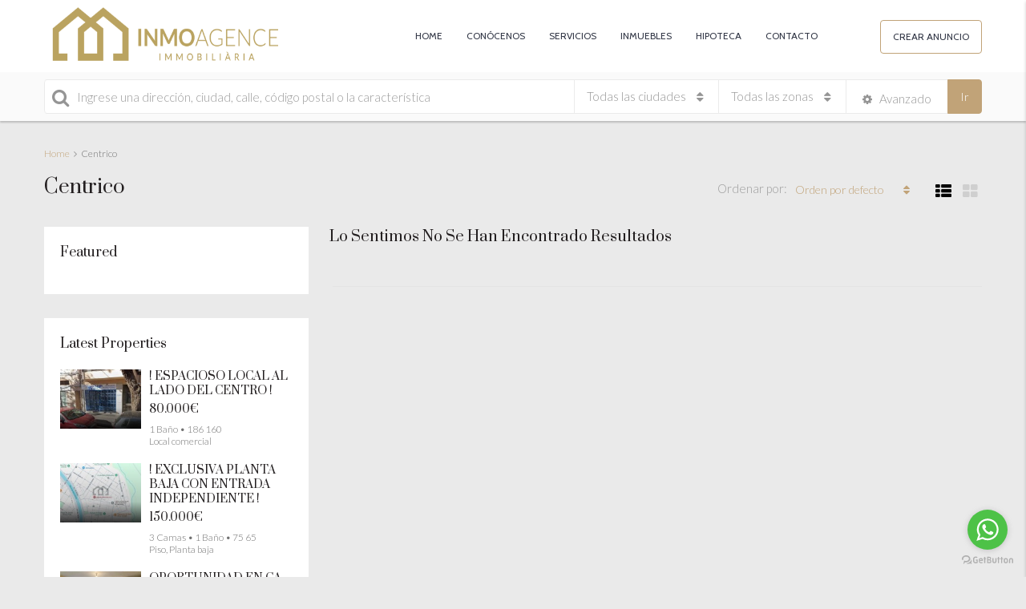

--- FILE ---
content_type: text/html; charset=UTF-8
request_url: https://www.inmoagence.com/ficha-del-inmueble/centrico/
body_size: 19584
content:
<!DOCTYPE html>
<html lang="es">
<head>
	<meta charset="UTF-8">
	<meta name="viewport" content="width=device-width, initial-scale=1">
	<link rel="profile" href="https://gmpg.org/xfn/11">
	<link rel="pingback" href="https://www.inmoagence.com/xmlrpc.php">

	<title>Centrico &#8211; InmoAgence</title>
                        <script>
                            /* You can add more configuration options to webfontloader by previously defining the WebFontConfig with your options */
                            if ( typeof WebFontConfig === "undefined" ) {
                                WebFontConfig = new Object();
                            }
                            WebFontConfig['google'] = {families: ['Lato:300,700', 'Cabin:400', 'Prata:400&subset=latin']};

                            (function() {
                                var wf = document.createElement( 'script' );
                                wf.src = 'https://ajax.googleapis.com/ajax/libs/webfont/1.5.3/webfont.js';
                                wf.type = 'text/javascript';
                                wf.async = 'true';
                                var s = document.getElementsByTagName( 'script' )[0];
                                s.parentNode.insertBefore( wf, s );
                            })();
                        </script>
                        <meta name='robots' content='max-image-preview:large' />
<link rel="alternate" type="application/rss+xml" title="InmoAgence &raquo; Feed" href="https://www.inmoagence.com/feed/" />
<link rel="alternate" type="application/rss+xml" title="InmoAgence &raquo; Feed de los comentarios" href="https://www.inmoagence.com/comments/feed/" />
<link rel="alternate" type="application/rss+xml" title="InmoAgence &raquo; Centrico Features Feed" href="https://www.inmoagence.com/ficha-del-inmueble/centrico/feed/" />
<meta property='og:site_name' content='InmoAgence'/><meta property='og:url' content=''/><script type="text/javascript">
window._wpemojiSettings = {"baseUrl":"https:\/\/s.w.org\/images\/core\/emoji\/14.0.0\/72x72\/","ext":".png","svgUrl":"https:\/\/s.w.org\/images\/core\/emoji\/14.0.0\/svg\/","svgExt":".svg","source":{"concatemoji":"https:\/\/www.inmoagence.com\/wp-includes\/js\/wp-emoji-release.min.js?ver=6.3.7"}};
/*! This file is auto-generated */
!function(i,n){var o,s,e;function c(e){try{var t={supportTests:e,timestamp:(new Date).valueOf()};sessionStorage.setItem(o,JSON.stringify(t))}catch(e){}}function p(e,t,n){e.clearRect(0,0,e.canvas.width,e.canvas.height),e.fillText(t,0,0);var t=new Uint32Array(e.getImageData(0,0,e.canvas.width,e.canvas.height).data),r=(e.clearRect(0,0,e.canvas.width,e.canvas.height),e.fillText(n,0,0),new Uint32Array(e.getImageData(0,0,e.canvas.width,e.canvas.height).data));return t.every(function(e,t){return e===r[t]})}function u(e,t,n){switch(t){case"flag":return n(e,"\ud83c\udff3\ufe0f\u200d\u26a7\ufe0f","\ud83c\udff3\ufe0f\u200b\u26a7\ufe0f")?!1:!n(e,"\ud83c\uddfa\ud83c\uddf3","\ud83c\uddfa\u200b\ud83c\uddf3")&&!n(e,"\ud83c\udff4\udb40\udc67\udb40\udc62\udb40\udc65\udb40\udc6e\udb40\udc67\udb40\udc7f","\ud83c\udff4\u200b\udb40\udc67\u200b\udb40\udc62\u200b\udb40\udc65\u200b\udb40\udc6e\u200b\udb40\udc67\u200b\udb40\udc7f");case"emoji":return!n(e,"\ud83e\udef1\ud83c\udffb\u200d\ud83e\udef2\ud83c\udfff","\ud83e\udef1\ud83c\udffb\u200b\ud83e\udef2\ud83c\udfff")}return!1}function f(e,t,n){var r="undefined"!=typeof WorkerGlobalScope&&self instanceof WorkerGlobalScope?new OffscreenCanvas(300,150):i.createElement("canvas"),a=r.getContext("2d",{willReadFrequently:!0}),o=(a.textBaseline="top",a.font="600 32px Arial",{});return e.forEach(function(e){o[e]=t(a,e,n)}),o}function t(e){var t=i.createElement("script");t.src=e,t.defer=!0,i.head.appendChild(t)}"undefined"!=typeof Promise&&(o="wpEmojiSettingsSupports",s=["flag","emoji"],n.supports={everything:!0,everythingExceptFlag:!0},e=new Promise(function(e){i.addEventListener("DOMContentLoaded",e,{once:!0})}),new Promise(function(t){var n=function(){try{var e=JSON.parse(sessionStorage.getItem(o));if("object"==typeof e&&"number"==typeof e.timestamp&&(new Date).valueOf()<e.timestamp+604800&&"object"==typeof e.supportTests)return e.supportTests}catch(e){}return null}();if(!n){if("undefined"!=typeof Worker&&"undefined"!=typeof OffscreenCanvas&&"undefined"!=typeof URL&&URL.createObjectURL&&"undefined"!=typeof Blob)try{var e="postMessage("+f.toString()+"("+[JSON.stringify(s),u.toString(),p.toString()].join(",")+"));",r=new Blob([e],{type:"text/javascript"}),a=new Worker(URL.createObjectURL(r),{name:"wpTestEmojiSupports"});return void(a.onmessage=function(e){c(n=e.data),a.terminate(),t(n)})}catch(e){}c(n=f(s,u,p))}t(n)}).then(function(e){for(var t in e)n.supports[t]=e[t],n.supports.everything=n.supports.everything&&n.supports[t],"flag"!==t&&(n.supports.everythingExceptFlag=n.supports.everythingExceptFlag&&n.supports[t]);n.supports.everythingExceptFlag=n.supports.everythingExceptFlag&&!n.supports.flag,n.DOMReady=!1,n.readyCallback=function(){n.DOMReady=!0}}).then(function(){return e}).then(function(){var e;n.supports.everything||(n.readyCallback(),(e=n.source||{}).concatemoji?t(e.concatemoji):e.wpemoji&&e.twemoji&&(t(e.twemoji),t(e.wpemoji)))}))}((window,document),window._wpemojiSettings);
</script>
<style type="text/css">
img.wp-smiley,
img.emoji {
	display: inline !important;
	border: none !important;
	box-shadow: none !important;
	height: 1em !important;
	width: 1em !important;
	margin: 0 0.07em !important;
	vertical-align: -0.1em !important;
	background: none !important;
	padding: 0 !important;
}
</style>
	<link rel='stylesheet' id='wp-block-library-css' href='https://www.inmoagence.com/wp-includes/css/dist/block-library/style.min.css?ver=6.3.7' type='text/css' media='all' />
<style id='classic-theme-styles-inline-css' type='text/css'>
/*! This file is auto-generated */
.wp-block-button__link{color:#fff;background-color:#32373c;border-radius:9999px;box-shadow:none;text-decoration:none;padding:calc(.667em + 2px) calc(1.333em + 2px);font-size:1.125em}.wp-block-file__button{background:#32373c;color:#fff;text-decoration:none}
</style>
<style id='global-styles-inline-css' type='text/css'>
body{--wp--preset--color--black: #000000;--wp--preset--color--cyan-bluish-gray: #abb8c3;--wp--preset--color--white: #ffffff;--wp--preset--color--pale-pink: #f78da7;--wp--preset--color--vivid-red: #cf2e2e;--wp--preset--color--luminous-vivid-orange: #ff6900;--wp--preset--color--luminous-vivid-amber: #fcb900;--wp--preset--color--light-green-cyan: #7bdcb5;--wp--preset--color--vivid-green-cyan: #00d084;--wp--preset--color--pale-cyan-blue: #8ed1fc;--wp--preset--color--vivid-cyan-blue: #0693e3;--wp--preset--color--vivid-purple: #9b51e0;--wp--preset--gradient--vivid-cyan-blue-to-vivid-purple: linear-gradient(135deg,rgba(6,147,227,1) 0%,rgb(155,81,224) 100%);--wp--preset--gradient--light-green-cyan-to-vivid-green-cyan: linear-gradient(135deg,rgb(122,220,180) 0%,rgb(0,208,130) 100%);--wp--preset--gradient--luminous-vivid-amber-to-luminous-vivid-orange: linear-gradient(135deg,rgba(252,185,0,1) 0%,rgba(255,105,0,1) 100%);--wp--preset--gradient--luminous-vivid-orange-to-vivid-red: linear-gradient(135deg,rgba(255,105,0,1) 0%,rgb(207,46,46) 100%);--wp--preset--gradient--very-light-gray-to-cyan-bluish-gray: linear-gradient(135deg,rgb(238,238,238) 0%,rgb(169,184,195) 100%);--wp--preset--gradient--cool-to-warm-spectrum: linear-gradient(135deg,rgb(74,234,220) 0%,rgb(151,120,209) 20%,rgb(207,42,186) 40%,rgb(238,44,130) 60%,rgb(251,105,98) 80%,rgb(254,248,76) 100%);--wp--preset--gradient--blush-light-purple: linear-gradient(135deg,rgb(255,206,236) 0%,rgb(152,150,240) 100%);--wp--preset--gradient--blush-bordeaux: linear-gradient(135deg,rgb(254,205,165) 0%,rgb(254,45,45) 50%,rgb(107,0,62) 100%);--wp--preset--gradient--luminous-dusk: linear-gradient(135deg,rgb(255,203,112) 0%,rgb(199,81,192) 50%,rgb(65,88,208) 100%);--wp--preset--gradient--pale-ocean: linear-gradient(135deg,rgb(255,245,203) 0%,rgb(182,227,212) 50%,rgb(51,167,181) 100%);--wp--preset--gradient--electric-grass: linear-gradient(135deg,rgb(202,248,128) 0%,rgb(113,206,126) 100%);--wp--preset--gradient--midnight: linear-gradient(135deg,rgb(2,3,129) 0%,rgb(40,116,252) 100%);--wp--preset--font-size--small: 13px;--wp--preset--font-size--medium: 20px;--wp--preset--font-size--large: 36px;--wp--preset--font-size--x-large: 42px;--wp--preset--spacing--20: 0.44rem;--wp--preset--spacing--30: 0.67rem;--wp--preset--spacing--40: 1rem;--wp--preset--spacing--50: 1.5rem;--wp--preset--spacing--60: 2.25rem;--wp--preset--spacing--70: 3.38rem;--wp--preset--spacing--80: 5.06rem;--wp--preset--shadow--natural: 6px 6px 9px rgba(0, 0, 0, 0.2);--wp--preset--shadow--deep: 12px 12px 50px rgba(0, 0, 0, 0.4);--wp--preset--shadow--sharp: 6px 6px 0px rgba(0, 0, 0, 0.2);--wp--preset--shadow--outlined: 6px 6px 0px -3px rgba(255, 255, 255, 1), 6px 6px rgba(0, 0, 0, 1);--wp--preset--shadow--crisp: 6px 6px 0px rgba(0, 0, 0, 1);}:where(.is-layout-flex){gap: 0.5em;}:where(.is-layout-grid){gap: 0.5em;}body .is-layout-flow > .alignleft{float: left;margin-inline-start: 0;margin-inline-end: 2em;}body .is-layout-flow > .alignright{float: right;margin-inline-start: 2em;margin-inline-end: 0;}body .is-layout-flow > .aligncenter{margin-left: auto !important;margin-right: auto !important;}body .is-layout-constrained > .alignleft{float: left;margin-inline-start: 0;margin-inline-end: 2em;}body .is-layout-constrained > .alignright{float: right;margin-inline-start: 2em;margin-inline-end: 0;}body .is-layout-constrained > .aligncenter{margin-left: auto !important;margin-right: auto !important;}body .is-layout-constrained > :where(:not(.alignleft):not(.alignright):not(.alignfull)){max-width: var(--wp--style--global--content-size);margin-left: auto !important;margin-right: auto !important;}body .is-layout-constrained > .alignwide{max-width: var(--wp--style--global--wide-size);}body .is-layout-flex{display: flex;}body .is-layout-flex{flex-wrap: wrap;align-items: center;}body .is-layout-flex > *{margin: 0;}body .is-layout-grid{display: grid;}body .is-layout-grid > *{margin: 0;}:where(.wp-block-columns.is-layout-flex){gap: 2em;}:where(.wp-block-columns.is-layout-grid){gap: 2em;}:where(.wp-block-post-template.is-layout-flex){gap: 1.25em;}:where(.wp-block-post-template.is-layout-grid){gap: 1.25em;}.has-black-color{color: var(--wp--preset--color--black) !important;}.has-cyan-bluish-gray-color{color: var(--wp--preset--color--cyan-bluish-gray) !important;}.has-white-color{color: var(--wp--preset--color--white) !important;}.has-pale-pink-color{color: var(--wp--preset--color--pale-pink) !important;}.has-vivid-red-color{color: var(--wp--preset--color--vivid-red) !important;}.has-luminous-vivid-orange-color{color: var(--wp--preset--color--luminous-vivid-orange) !important;}.has-luminous-vivid-amber-color{color: var(--wp--preset--color--luminous-vivid-amber) !important;}.has-light-green-cyan-color{color: var(--wp--preset--color--light-green-cyan) !important;}.has-vivid-green-cyan-color{color: var(--wp--preset--color--vivid-green-cyan) !important;}.has-pale-cyan-blue-color{color: var(--wp--preset--color--pale-cyan-blue) !important;}.has-vivid-cyan-blue-color{color: var(--wp--preset--color--vivid-cyan-blue) !important;}.has-vivid-purple-color{color: var(--wp--preset--color--vivid-purple) !important;}.has-black-background-color{background-color: var(--wp--preset--color--black) !important;}.has-cyan-bluish-gray-background-color{background-color: var(--wp--preset--color--cyan-bluish-gray) !important;}.has-white-background-color{background-color: var(--wp--preset--color--white) !important;}.has-pale-pink-background-color{background-color: var(--wp--preset--color--pale-pink) !important;}.has-vivid-red-background-color{background-color: var(--wp--preset--color--vivid-red) !important;}.has-luminous-vivid-orange-background-color{background-color: var(--wp--preset--color--luminous-vivid-orange) !important;}.has-luminous-vivid-amber-background-color{background-color: var(--wp--preset--color--luminous-vivid-amber) !important;}.has-light-green-cyan-background-color{background-color: var(--wp--preset--color--light-green-cyan) !important;}.has-vivid-green-cyan-background-color{background-color: var(--wp--preset--color--vivid-green-cyan) !important;}.has-pale-cyan-blue-background-color{background-color: var(--wp--preset--color--pale-cyan-blue) !important;}.has-vivid-cyan-blue-background-color{background-color: var(--wp--preset--color--vivid-cyan-blue) !important;}.has-vivid-purple-background-color{background-color: var(--wp--preset--color--vivid-purple) !important;}.has-black-border-color{border-color: var(--wp--preset--color--black) !important;}.has-cyan-bluish-gray-border-color{border-color: var(--wp--preset--color--cyan-bluish-gray) !important;}.has-white-border-color{border-color: var(--wp--preset--color--white) !important;}.has-pale-pink-border-color{border-color: var(--wp--preset--color--pale-pink) !important;}.has-vivid-red-border-color{border-color: var(--wp--preset--color--vivid-red) !important;}.has-luminous-vivid-orange-border-color{border-color: var(--wp--preset--color--luminous-vivid-orange) !important;}.has-luminous-vivid-amber-border-color{border-color: var(--wp--preset--color--luminous-vivid-amber) !important;}.has-light-green-cyan-border-color{border-color: var(--wp--preset--color--light-green-cyan) !important;}.has-vivid-green-cyan-border-color{border-color: var(--wp--preset--color--vivid-green-cyan) !important;}.has-pale-cyan-blue-border-color{border-color: var(--wp--preset--color--pale-cyan-blue) !important;}.has-vivid-cyan-blue-border-color{border-color: var(--wp--preset--color--vivid-cyan-blue) !important;}.has-vivid-purple-border-color{border-color: var(--wp--preset--color--vivid-purple) !important;}.has-vivid-cyan-blue-to-vivid-purple-gradient-background{background: var(--wp--preset--gradient--vivid-cyan-blue-to-vivid-purple) !important;}.has-light-green-cyan-to-vivid-green-cyan-gradient-background{background: var(--wp--preset--gradient--light-green-cyan-to-vivid-green-cyan) !important;}.has-luminous-vivid-amber-to-luminous-vivid-orange-gradient-background{background: var(--wp--preset--gradient--luminous-vivid-amber-to-luminous-vivid-orange) !important;}.has-luminous-vivid-orange-to-vivid-red-gradient-background{background: var(--wp--preset--gradient--luminous-vivid-orange-to-vivid-red) !important;}.has-very-light-gray-to-cyan-bluish-gray-gradient-background{background: var(--wp--preset--gradient--very-light-gray-to-cyan-bluish-gray) !important;}.has-cool-to-warm-spectrum-gradient-background{background: var(--wp--preset--gradient--cool-to-warm-spectrum) !important;}.has-blush-light-purple-gradient-background{background: var(--wp--preset--gradient--blush-light-purple) !important;}.has-blush-bordeaux-gradient-background{background: var(--wp--preset--gradient--blush-bordeaux) !important;}.has-luminous-dusk-gradient-background{background: var(--wp--preset--gradient--luminous-dusk) !important;}.has-pale-ocean-gradient-background{background: var(--wp--preset--gradient--pale-ocean) !important;}.has-electric-grass-gradient-background{background: var(--wp--preset--gradient--electric-grass) !important;}.has-midnight-gradient-background{background: var(--wp--preset--gradient--midnight) !important;}.has-small-font-size{font-size: var(--wp--preset--font-size--small) !important;}.has-medium-font-size{font-size: var(--wp--preset--font-size--medium) !important;}.has-large-font-size{font-size: var(--wp--preset--font-size--large) !important;}.has-x-large-font-size{font-size: var(--wp--preset--font-size--x-large) !important;}
.wp-block-navigation a:where(:not(.wp-element-button)){color: inherit;}
:where(.wp-block-post-template.is-layout-flex){gap: 1.25em;}:where(.wp-block-post-template.is-layout-grid){gap: 1.25em;}
:where(.wp-block-columns.is-layout-flex){gap: 2em;}:where(.wp-block-columns.is-layout-grid){gap: 2em;}
.wp-block-pullquote{font-size: 1.5em;line-height: 1.6;}
</style>
<link rel='stylesheet' id='contact-form-7-css' href='https://www.inmoagence.com/wp-content/plugins/contact-form-7/includes/css/styles.css?ver=5.8' type='text/css' media='all' />
<link rel='stylesheet' id='rs-plugin-settings-css' href='https://www.inmoagence.com/wp-content/plugins/revslider/public/assets/css/settings.css?ver=5.4.6.4' type='text/css' media='all' />
<style id='rs-plugin-settings-inline-css' type='text/css'>
#rs-demo-id {}
</style>
<link rel='stylesheet' id='bootstrap.min-css' href='https://www.inmoagence.com/wp-content/themes/houzez/css/bootstrap.min.css?ver=3.3.5' type='text/css' media='all' />
<link rel='stylesheet' id='font-awesome.min-css' href='https://www.inmoagence.com/wp-content/themes/houzez/css/font-awesome.min.css?ver=4.7.0' type='text/css' media='all' />
<link rel='stylesheet' id='houzez-all-css' href='https://www.inmoagence.com/wp-content/themes/houzez/css/all.min.css?ver=1.5.7.3' type='text/css' media='all' />
<link rel='stylesheet' id='houzez-main-css' href='https://www.inmoagence.com/wp-content/themes/houzez/css/main.css?ver=1.5.7.3' type='text/css' media='all' />
<link rel='stylesheet' id='houzez-style-css' href='https://www.inmoagence.com/wp-content/themes/houzez-child/style.css?ver=1.5.7.3' type='text/css' media='all' />
<style id='houzez-style-inline-css' type='text/css'>

        .advance-search-header, 
        .advanced-search-mobile, 
        .advanced-search-mobile .single-search .form-control,
        .search-expandable .advanced-search {
            background-color: #fafafa;
        }
        .search-expand-btn {
            background-color: #c1a378;
        }
        .search-expand-btn {
            color: #ffffff
        }
        .advance-search-header .houzez-theme-button,
        .advanced-search-mobile .houzez-theme-button,
        .splash-search .btn-secondary,
        .advanced-search .btn-secondary {
            color: #ffffff;
            background-color: #c1a378;
            border: 1px solid #c1a378;
        }
        .advance-search-header .houzez-theme-button:focus,
        .advanced-search-mobile .houzez-theme-button:focus,
        .advanced-search .btn-secondary:focus,
        .splash-search .btn-secondary:focus {
          color: #ffffff;
          background-color: #778599;
          border: 1px solid #778599;
        }
        .advance-search-header .houzez-theme-button:hover,
        .advanced-search .btn-secondary:hover,
        .advanced-search .btn-secondary:active,
        .advanced-search .btn-secondary:active:hover,
        .advanced-search .btn-secondary.active,
        .advanced-search-mobile .houzez-theme-button:hover,
        .splash-search .btn-secondary:hover {
          color: #ffffff;
          background-color: #778599;
          border: 1px solid #778599;
        }
        .advance-search-header .houzez-theme-button:active,
        .advanced-search .btn-secondary:active,
        .advanced-search-mobile .houzez-theme-button:active,
        .splash-search .btn-secondary:active {
          color: #ffffff;
          background-color: #c1a378;
          border: 1px solid #c1a378;
        }
        .advanced-search .dropdown-toggle,
        .advanced-search .form-control,
        .advance-search-header .bootstrap-select .btn,
        .advance-search-header .bootstrap-select .fave-load-more a,
        .fave-load-more .advance-search-header .bootstrap-select a,
        .advance-fields .form-control{
            border: 1px solid #ebebeb;
        }
        .advanced-search .input-group .form-control,        
        .search-long .search input,
        .advanced-search .search-long .search,
        .advanced-search .search-long .btn-group,
        .advanced-search .search-long .advance-btn,
        .input-group-addon {
            border-color: #ebebeb !important;
        }
        .advanced-search-mobile .advance-fields {
            border-top: 1px solid #ebebeb;
        }
        .advanced-search-mobile .single-search-wrap button {
            color: #ebebeb;
        }

        .advanced-search-mobile .advance-fields::after {
            border-bottom-color: #ebebeb;
        }
        .advanced-search-mobile .single-search-inner .form-control::-moz-placeholder {
            color: #ebebeb;
        }
        .advanced-search-mobile .single-search-inner .form-control:-ms-input-placeholder {
            color: #ebebeb;
        }
        .advanced-search-mobile .single-search-inner .form-control::-webkit-input-placeholder {
            color: #ebebeb;
        }
        .advance-btn.blue {
            color: #ffffff;
        }
        .advance-btn.blue:hover,
        .advance-btn.blue:focus {
            color: #778599;
        }
        .advanced-search .advance-btn {
            color: #c1a378;
        }
        .advanced-search .advance-btn:hover {
            color:#778599;
        }
        .advanced-search .advance-btn:focus,
        .advanced-search .advance-btn.active {
            color:#c1a378;
        }
        .advanced-search .advance-fields,
        .advanced-search .features-list label.title,
        .advanced-search .features-list .checkbox-inline,
        .advanced-search-mobile .advance-fields,
        .advanced-search-mobile .features-list label.title,
        .advanced-search-mobile .features-list .checkbox-inline,
        .range-title,
        .range-text,
        .range-text p,
        .min-price-range,
        .max-price-range,
        .advanced-search-mobile, 
        .advanced-search-mobile .single-search-inner .form-control {
            color: #000000;
        }
        .advanced-search-mobile .single-search-inner .form-control::-moz-placeholder {
          color: #000000 !important;         
        }
        .advanced-search-mobile .single-search-inner .form-control:-ms-input-placeholder {
          color: #000000 !important;
        }
        .advanced-search-mobile .single-search-inner .form-control::-webkit-input-placeholder {
          color: #000000 !important;
        }
        .top-bar {
            background-color: #323746;
        }
        .top-bar .top-nav > ul > li > a:hover,
        .top-bar .top-nav > ul li.active > a,
        .top-bar .top-nav > ul ul a:hover,
        .top-contact a:hover,
        .top-bar .dropdown-menu > li:hover,
        .top-contact li .btn:hover {
            color: rgba(50,55,70,0.5);
        }
        .top-contact a,
        .top-contact li,
        .top-contact li .btn,
        .top-bar .top-nav > ul > li > a {
            color: #ffffff;
        }
        .top-bar .mobile-nav .nav-trigger {
            color: #FFFFFF;
        }
        
        body {
            background-color: #eaeaea;
        }
        a,        
        .blue,
        .text-primary,
        .btn-link,
        .item-body h2,
        .detail h3,
        .breadcrumb li a,
        .fave-load-more a,
        .sort-tab .btn,
        .sort-tab .fave-load-more a,
        .fave-load-more .sort-tab a,
        .pagination-main .pagination a,
        .team-caption-after .team-name a:hover,
        .team-caption-after .team-designation a:hover,
        .agent-media .view,
        .my-property-menu a.active,
        .my-property-menu a:hover,
        .search-panel .advance-trigger{        
            color: #c1a378;
        }
        .banner-caption h1,
        .banner-caption h2  {
            color: #ffffff;
        }
        .property-item h2 a,
        .property-item .property-title a,
        .widget .media-heading a {
            color: #231f20;
        }
        .property-item h2 a:hover,
        .property-item .property-title a:hover,
        .widget .media-heading a:hover {
            color: #c1a378;
        }
        .owl-theme .owl-nav [class*=owl-],        
        .testimonial-carousel .owl-nav [class*=owl-]:hover,
        .testimonial-carousel .owl-nav [class*=owl-]:focus,
        .gallery-thumb .icon{
            background-color: #c1a378;
        }
        #sidebar .widget_tag_cloud .tagcloud a,
        .article-footer .meta-tags a,
        .pagination-main .pagination li.active a,
        .other-features .btn.btn-secondary,
        .my-menu .active a,        
        .houzez-module .module-title-nav .module-nav .btn,
        .houzez-module .module-title-nav .module-nav .fave-load-more a,
        .fave-load-more .houzez-module .module-title-nav .module-nav a {
            color: #fff;
            background-color: #c1a378;
            border: 1px solid #c1a378;
        }
        .plan-tabs li.active {
            box-shadow: inset 0 4px 0 #c1a378;
            border-top-color: #c1a378;
            background-color: #fff;
            color: #c1a378;
        }
        .btn-primary,        
        .label-primary,
        .scrolltop-btn {
            color: #fff;
            background-color: #c1a378;
            border-color: #c1a378;
        }
        .btn-primary.btn-trans{
            color: #c1a378;
        }
        .header-section-2 .header-top-call {
            color: #ffffff;
            background-color: #00aeef;
        }
        .header-section-2 .avatar {
            color: #ffffff;
        }
        @media (max-width: 991px) {
            .header-section-2 .header-top {
                background-color: #c1a378;
            }
        }
        .modal-header,
        .ui-slider-horizontal .ui-slider-range,
        .ui-state-hover,
        .ui-widget-content .ui-state-hover,
        .ui-widget-header .ui-state-hover,
        .ui-state-focus,
        .ui-widget-content .ui-state-focus,
        .ui-widget-header .ui-state-focus,
        .list-loading-bar{
            background-color: #c1a378;
            border-color: transparent;
        }
        .houzez-module .module-title-nav .module-nav .btn {
            color: #c1a378;
            border: 1px solid #c1a378;
            background-color: transparent;
        }
        .fave-load-more a,
        .fave-load-more a:hover {
            border: 1px solid #c1a378;
        }
        #transportation,
        #supermarkets,
        #schools,
        #libraries,
        #pharmacies,
        #hospitals,
        .pay-step-block.active span,
        .loader-ripple div:nth-of-type(2){
            border-color: #c1a378;
        }
        .loader-ripple div:nth-of-type(1){
            border-color: #c1a378;
        }
        .detail-block .alert-info {
            color: rgba(0,0,0,.85);
            background-color: rgba(0,0,0,0.1);
            border: 1px solid #c1a378;
        }
        .houzez-taber-wrap .houzez-tabs li.active::before,
        .houzez-taber-wrap .houzez-tabs li:hover::before,
        .houzez-taber-wrap .houzez-tabs li:active::before,
        .profile-tabs li:hover,
        .steps-nav, .steps-progress-main .steps-progress span {
            background-color: #c1a378;
        }
        .btn-secondary,
        .agent_contact_form.btn-secondary,
         .form-media .wpcf7-submit,
         .wpcf7-submit,
         .dsidx-resp-area-submit input[type='submit']{
            color: #fff;
            background-color: #c1a378;
            border-color: #c1a378;
        }
        .btn-secondary.btn-trans{
            color: #c1a378;
        }
        .item-thumb .label-featured, figure .label-featured, .carousel-module .carousel .item figure .label-featured {
            background-color: #c1a378;
            color: #ffffff;
        }
            a:hover,
            a:focus,
            a:active,
            .blue:hover,
            .btn-link:hover,
            .breadcrumb li a:hover,
            .pagination-main .pagination a:hover,
            .vc_toggle_title h4:hover ,
            .footer a:hover,
            .impress-address:hover,
            .agent-media .view:hover,
            .my-property .dropdown-menu a:hover,
            .article-detail .article-title a:hover,
            .comments-block .article-title a:hover{
                color: rgba(193,163,120,0.56);
                text-decoration: none;
            }
            
            .detail-top .media-tabs a:hover span,
            .header-section.slpash-header .header-right a.btn:hover,
            .slpash-header.header-section-4 .header-right a.btn:hover,
            .houzez-module .module-title-nav .module-nav .btn:hover,
            .houzez-module .module-title-nav .module-nav .fave-load-more a:hover,
            .fave-load-more .houzez-module .module-title-nav .module-nav a:hover,
            .houzez-module .module-title-nav .module-nav .btn:focus,
            .houzez-module .module-title-nav .module-nav .fave-load-more a:focus,
            .fave-load-more .houzez-module .module-title-nav .module-nav a:focus{
                color: #fff;
                background-color: rgba(193,163,120,0.56);
                border: 1px solid rgba(193,163,120,0.56);
            }
            .fave-load-more a:hover,
            #sidebar .widget_tag_cloud .tagcloud a:hover,
            .article-footer .meta-tags a:hover,
            .other-features .btn.btn-secondary:hover,
            .my-actions .action-btn:hover,
            .my-actions .action-btn:focus,
            .my-actions .action-btn:active,
            .my-actions .open .action-btn{
                background-color: rgba(193,163,120,0.56);
                border-color: rgba(193,163,120,0.56);
            }
            .owl-theme .owl-nav [class*=owl-]:hover,
            .owl-theme .owl-nav [class*=owl-]:focus,
            .owl-theme .owl-nav [class*=owl-]:active,
            .testimonial-carousel .owl-nav [class*=owl-]:hover,
            .testimonial-carousel .owl-nav [class*=owl-]:focus{
                border-color: rgba(193,163,120,0.56);
            }
            .owl-theme .owl-nav [class*=owl-]:hover,
            .owl-theme .owl-nav [class*=owl-]:focus,
            .owl-theme .owl-nav [class*=owl-]:active,{
                background-color: rgba(193,163,120,0.56);
            }
            .btn-primary:hover,
            .btn-primary:focus,
            .btn-primary:active,
            .btn-primary.active,
            .btn-primary:active:hover,
            .btn-primary.btn-trans:hover,
            .btn-primary.btn-trans:focus,
            .btn-primary.btn-trans:active,
            .btn-primary.btn-trans.active,
            .btn-primary.btn-trans:active:hover,
            .invoice-list .btn-invoice:hover,
            #houzez-gmap-main .map-btn:hover,
            .media-tabs-list li > a:hover,
            .media-tabs-list li.active a,
            .detail-bar .detail-tabs li:hover,
            .actions li > span:hover,
            .lightbox-arrow:hover,
            .scrolltop-btn:hover {
                background-color: rgba(193,163,120,0.56);
                border-color: rgba(193,163,120,0.56);
            }
            .btn-secondary:hover,
            .btn-secondary:focus,
            .btn-secondary:active,
            .btn-secondary.active,
            .btn-secondary:active:hover,
            .btn-secondary.btn-trans:hover,
            .btn-secondary.btn-trans:focus,
            .btn-secondary.btn-trans:active,
            .btn-secondary.btn-trans.active,
            .btn-secondary.btn-trans:active:hover,
            .agent_contact_form.btn-secondary:hover,
             .form-media .wpcf7-submit:hover,
             .wpcf7-submit:hover,
             .wpcf7-submit:focus,
             .wpcf7-submit:active,
             .dsidx-resp-area-submit input[type='submit']:hover,
             .dsidx-resp-area-submit input[type='submit']:focus,
             .dsidx-resp-area-submit input[type='submit']:active{
                color: #fff;
                background-color: rgba(193,163,120,0.56);
                border-color: rgba(193,163,120,0.56);
            }
        .header-section {
            background-color: ;
        }
        .header-section .navi > ul > li > a {
            color: ;
            background-color: transparent;
        }
        .header-section .header-right .user a,
        .header-section .header-right span {
            color: ;
        }
            .header-section .navi > ul > li > a:hover {
                color: rgba(255,255,255,1);
                background-color: rgba(255,255,255,0.2);
            }
            .header-section .header-right .user a:hover,
            .header-section .header-right span:hover {
                color: rgba(255,255,255,1);
            }
        .header-section-3 .header-top {
            background-color: ;
        }
        .header-section-3 .header-top-social a,
        .header-section-3 .header-contact .contact-block .fa,
        .header-section-3 .header-top .media-heading,
        .header-contact .contact-block p{
            color: ;
        }
        .header-contact .contact-block .fa {
            color: ;
        }
        .header-section-3 .header-bottom {
            background-color: ;
        }
        .header-section-3 .navi > ul > li > a,
        .header-section-3 .header-right .user a,
        .header-section-3 .header-right span {
            color: ;
        }        
        .header-section-3 .header-right .user {
            line-height: 60px;
        }
            .header-section-3 .navi > ul > li > a:hover,
            .header-section-3 .navi > ul > li.active > a{
                color: rgba(255,255,255,1);
                background-color: rgba(255,255,255,0.2);
            }
            .header-section-3 .header-right .user a:hover,
            .header-section-3 .header-right span:hover {
                color: rgba(255,255,255,1);
            }
            .header-section-3 .navi > ul > li {
                border-right: 1px solid rgba(255,255,255,0.2);
            }
            .header-section-3 .header-bottom {
                border-top: 1px solid rgba(255,255,255,0.2);
            }
            .header-section-3 .navi ul {
                border-left: 1px solid rgba(255,255,255,0.2);
            }
        .header-section-2 .header-top {
            background-color: ;
        }
        .header-section-2 .header-bottom {
            background-color: #004272;
            border-top: 1px solid #2a353d;
            border-bottom: 1px solid #2a353d;
        }
        .header-section-2 .header-bottom .navi > ul > li {
            border-right: 1px solid #2a353d;
        }
        .header-section-2 .header-right {
            border-left: 1px solid #2a353d;
        }
        .header-section-2 .navi > ul > li > a,
        .header-section-2 .header-right .user a,
         .header-section-2 .header-right span {
            color: ;
        }
            .header-section-2 .navi > ul > li > a:hover,
             .header-section-2 .navi > ul > li.active > a{
                color: rgba(255,255,255,1);
                background-color: rgba(255,255,255,0.2);
            }
            .header-section-2 .header-right .user a:hover,
             .header-section-2 .header-right span:hover {
                color: rgba(255,255,255,1);
            }
        .header-section .header-right a.btn,
        .header-section-2 .header-right a.btn,
        .header-section-3 .header-right a.btn {
            color: #ffffff;
            border: 1px solid #ffffff;
            background-color: rgba(255,255,255,0.2);
        }
        .header-section .header-right .user a.btn:hover,
        .header-section-2 .header-right .user a.btn:hover,
        .header-section-3 .header-right .user a.btn:hover {
            color: rgba(255,255,255,1);
            border-color: #ffffff;
            background-color: rgba(255,255,255,0.1);
        }
    
        .header-section-4,
        .header-section-4 .navi > ul ul,
        .sticky_nav.header-section-4 {
            background-color: #ffffff;
        }
        .header-section-4 .navi > ul > li > a,
        .header-section-4 .navi > ul ul a,
        .header-section-4 .header-right .user a,
        .header-section-4 .header-right span {
            color: #323746;
        }
        .header-section-4 .header-right .btn {
            color: #ffffff;
            border: 1px solid #c1a378;
            background-color: #ffffff;
        }
            .header-section-4 .navi > ul > li > a:hover,
            .header-section-4 .navi > ul ul a:hover,
            .header-section-4 .navi > ul > li.active > a,
            .header-section-4 .header-right .user a:hover,
            .header-section-4 .header-right .user a:focus,
            .header-section-4 .header-right span:hover,
            .header-section-4 .header-right span:focus {
                color: rgba(193,163,120,0.6);
            }
            .header-section-4 .header-right .user .btn:hover {
                color: rgba(255,255,255,1);
                border-color: rgba(193,163,120,1);
                background-color: rgba(193,163,120,1);
            }
      .houzez-header-transparent {
       background-color: transparent; position: absolute; width: 100%;
       border-bottom: 1px none;
       border-color: rgba(255,255,255,0.3);
      }
      .header-section-4.houzez-header-transparent .navi > ul > li > a,

      .header-section-4.houzez-header-transparent .header-right .account-action span,
      .header-section-4.houzez-header-transparent .header-right .user span {
         color: #ffffff;
      }
    .header-section-4.houzez-header-transparent .navi > ul > li > a:hover,
        .header-section-4.houzez-header-transparent .navi > ul ul a:hover,
        .header-section-4.houzez-header-transparent .account-action li:hover,

        .header-section-4.houzez-header-transparent .header-right .user a:hover,
        .header-section-4.houzez-header-transparent .header-right .account-action span:hover,
        .header-section-4.houzez-header-transparent .header-right .user span:hover,
        .header-section-4.houzez-header-transparent .header-right .user a:focus {
            color: #ffffff;
        }
    .header-section-4.houzez-header-transparent .header-right .btn {
        color: #ffffff;
        border: 1px solid #ffffff;
        background-color: rgba(194,156,102,0.82);
    }
            .header-section-4.houzez-header-transparent .header-right .user .btn:hover {
                color: rgba(255,255,255,1);
                border-color: rgba(193,163,120,1);
                background-color: rgba(193,163,120,1);
            }
        .navi.main-nav > ul ul {
            background-color: rgba(255,255,255,0.95);
        }
        .navi.main-nav > ul ul a {
            color: #323746!important;
        }
        .navi.main-nav > ul ul a:hover {
            color: #c1a378!important;
        }
        .navi.main-nav > ul ul li {
            border-color: #e6e6e6;
        }
     
        .header-section .header-right a,
        .header-section .header-right span,
        .header-section .header-right .btn-default,
        .header-section .navi ul li,
        .header-section .account-dropdown > ul > li > a,

        .header-section-3 .header-right a,
        .header-section-3 .header-right span,
        .header-section-3 .navi ul li,
        .header-section-3 .account-dropdown > ul > li > a,

        .header-section-2 .header-right a,
        .header-section-2 .header-right span,
        .header-section-2 .navi ul li,
        .header-section-2 .account-dropdown > ul > li > a,

        .header-section-4 .header-right a,
        .header-section-4 .header-right span,
        .header-section-4 .navi ul li,
        .header-section-4 .header-right .btn-default,
        .header-section-4 .account-dropdown > ul > li > a {
            font-family: Cabin;
            font-size: 12px;
            font-weight: 400;
            line-height: 18px;
            text-transform: uppercase;
            text-align: left;
        }
        .header-section.slpash-header .navi > ul > li > a:hover,
        .slpash-header.header-section-4 .navi > ul > li > a:hover,
        .header-section.slpash-header .header-right .user > a:hover,
        .slpash-header.header-section-4 .header-right .user > a:hover,
        .header-section.slpash-header .navi > ul > li > a:focus,
        .slpash-header.header-section-4 .navi > ul > li > a:focus,
        .header-section.slpash-header .header-right .user > a:focus,
        .slpash-header.header-section-4 .header-right .user > a:focus  {
            color: rgba(255,255,255,1);
        }
        .header-section.slpash-header .navi > ul > li.active > a{
            color: #c1a378;
        }
        .header-mobile {
            background-color: #323746;
        }
        .header-mobile .nav-dropdown > ul {
            background-color: rgba(255,255,255,0.95);
        }
        .mobile-nav .nav-trigger,
        .header-mobile .user a,
        .header-mobile .user-icon {
            color: #c1a378;
        }
        .splash-header .mobile-nav .nav-trigger,
        .splash-header .header-mobile .user a,
        .splash-header .header-mobile .user-icon {
            color: #c1a378;
        }
        .nav-dropdown a,
        .nav-dropdown li .expand-me {
            color: ;
        }
        .mobile-nav a {
            font-family: Lato;
            font-size: 12px;
            font-weight: 700;
            line-height: 18px;
            text-transform: uppercase;
            text-align: left;
        }
        .mobile-nav .nav-dropdown > ul ul a {
            color: ;
            background-color: ;
        }
        .mobile-nav .nav-dropdown li {
            border-top: 1px solid #ffffff;            
        }
            .mobile-nav .nav-dropdown > ul > li:hover {
                background-color: rgba(50,55,70,1);
            }
            .mobile-nav .nav-dropdown li.active > a {
                color: rgba(255,255,255,1);
                background-color: rgba(50,55,70,1);
            }
        .account-dropdown > ul {
            background-color: #FFFFFF;
        }
        .account-dropdown > ul:before {
            border-bottom-color: #FFFFFF;
        }
        .account-dropdown > ul > li > a {
            color: #323746 !important;
        }
        .account-dropdown > ul > li > a:hover, .account-dropdown > ul > li.active > a, .account-dropdown > ul > li.active > a:hover {
            color: #323746 !important;
            background-color: rgba(204,204,204,0.15);
        }
        .account-dropdown > ul > li {
            border-color: #e6e6e6;
        }
        .account-dropdown > ul .sub-menu {
            background-color: #323746;
        }
        .account-dropdown > ul .sub-menu > li,
        .account-dropdown > ul .sub-menu > li a {
            color: #FFFFFF;
        }
        .account-dropdown > ul .sub-menu > li a:hover, .account-dropdown > ul .sub-menu > li.active > a {
            background-color: rgba(255,255,255,0.2) !important;
            color: inherit;
        }
        .account-dropdown > ul .sub-menu > li {
            border-color: rgba(255,255,255,0.3) !important;
        }
        
        .footer {
            background-color: #ffffff;
        }
        .footer-bottom {
            background-color: #323746;
            border-top: 1px solid #ededed;
        }
        .footer,
        .footer-widget h4,
        .footer-bottom p,
        .footer-widget.widget_calendar caption  {
            color: #c1a378;
        }
        .footer a,
        .footer-bottom .navi a,
        .footer-bottom .foot-social p a {
            color: #c1a378;
        }
        .footer-widget .widget-title,
        .footer p, .footer p.wp-caption-text,
         .footer li,
          .footer li i {
            color: #c1a378;
        }
            .footer a:hover,
            .footer-bottom .navi a:hover,
            .footer-bottom .foot-social p a:hover  {
                color: rgba(193,163,120,1);
            }
            .footer-widget.widget_tag_cloud .tagcloud a {
                color: rgba(193,163,120,1);
                background-color: #c1a378;
                border: 1px solid #c1a378;
            }
        body {
            color: #231f20;
            font-family: Lato;
            font-size: 23px;
            font-weight: 300;
            line-height: 32px;
            text-transform: none;
        }
        .detail-bar p,
        .detail-bar ol li, 
        .detail-bar ul li {
            font-size: 23px;
        }
        input, button, select, textarea {
            font-family: Lato;
        }
        h1,
        .page-title .title-head,
        .article-detail h1,
        h2,
        .article-detail h2,
        .houzez-module .module-title-nav h2,
        h3,
        .module-title h3,
        .article-detail h3,
        .detail h3,
        .caption-bottom .detail h3,
        .detail-bottom.detail h3,
        .add-title-tab h3,
        #sidebar .widget-title,
        .footer-widget .widget-title,
        .services-module .service-block h3,
        h4,
        .article-detail h4,
        h5,
        .article-detail h5,
        h6,
        .article-detail h6,
        .item-body h2,
        .item-body .property-title,
        .post-card-description h3,
        .post-card-description .post-card-title,
        .my-property .my-heading,
        .module-title h2,
        .houzez-module .module-title-nav h2 {
            font-family: Prata;
            font-weight: 400;
            text-transform: capitalize;
            text-align: inherit;
        }
        h1,
        .page-title .title-head,
        .article-detail h1 {
            font-size: 30px;
            line-height: 38px;
            margin: 0 0 28px 0;
        }
        h2,
        .article-detail h2,
        .houzez-module .module-title-nav h2 {
            font-size: 24px;
            line-height: 32px;
            margin: 0 0 10px 0;
        }
        .houzez-module .module-title-nav h2 {
            margin: 0;
        }
        h3,
        .module-title h3,
        .article-detail h3,
        .services-module .service-block h3 {
            font-size: 20px;
            line-height: 28px;
        }
        h4,
        .article-detail h4 {
            font-size: 18px;
            line-height: 26px;
            margin: 0 0 24px 0;
        }
        h5,
        .article-detail h5 {
            font-size: 16px;
            line-height: 24px;
            margin: 0 0 24px 0;
        }
        h6,
        .article-detail h6 {
            font-size: 14px;
            line-height: 20px;
            margin: 0 0 24px 0;
        }
        .item-body h2,
        .post-card-description h3,
        .my-property .my-heading {
            font-size: 16px;
            line-height: 20px;
            margin: 0 0 8px 0;
            font-weight: 500;
            text-transform: inherit;
            text-align: inherit;
        }
        .module-title h2 {
            font-size: 24px;
            line-height: 32px;
            margin: 0 0 10px 0;
            font-weight: 500;
            text-transform: inherit;
            text-align: inherit;
        }
        .module-title .sub-heading {
            font-size: 16px;
            line-height: 24px;
            font-weight: 300;
            text-transform: inherit;
            text-align: inherit;
        }
        .houzez-module .module-title-nav .sub-title {
            font-size: 16px;
            line-height: 18px;
            margin: 8px 0 0 0;
            font-weight: 300;
            text-transform: inherit;
            text-align: inherit;
        }
        .item-thumb .hover-effect:before,
        figure .hover-effect:before,
        .carousel-module .carousel .item figure .hover-effect:before,
        .item-thumb .slideshow .slideshow-nav-main .slick-slide:before,
        .slideshow .slideshow-nav-main .item-thumb .slick-slide:before,
        figure .slideshow .slideshow-nav-main .slick-slide:before,
        .slideshow .slideshow-nav-main figure .slick-slide:before {
        background: linear-gradient(to bottom, rgba(0,0,0,0) 0%, rgba(0,0,0,0) 0%, rgba(0,0,0,0) 65%, rgba(0,0,0,.75) 100%);
        }
        .slideshow .slide .slick-prev:hover,
        .slideshow .slideshow-nav .slick-prev:hover,
        .slideshow .slide .slick-next:hover,
        .slideshow .slideshow-nav .slick-next:hover,
        .slideshow .slide .slick-prev:focus,
        .slideshow .slideshow-nav .slick-prev:focus,
        .slideshow .slide .slick-next:focus,
        .slideshow .slideshow-nav .slick-next:focus
        .item-thumb:hover .hover-effect:before,
        figure:hover .hover-effect:before,
        .carousel-module .carousel .item figure:hover .hover-effect:before,
        .item-thumb:hover .slideshow .slideshow-nav-main .slick-slide:before,
        .slideshow .slideshow-nav-main .item-thumb:hover .slick-slide:before,
        figure:hover .slideshow .slideshow-nav-main .slick-slide:before,
        .slideshow .slideshow-nav-main figure:hover .slick-slide:before,
        .item-thumb:hover .hover-effect:before,
        figure:hover .hover-effect:before,
        .carousel-module .carousel .item figure:hover .hover-effect:before,
        .item-thumb:hover .slideshow .slideshow-nav-main .slick-slide:before,
        .slideshow .slideshow-nav-main .item-thumb:hover .slick-slide:before,
        figure:hover .slideshow .slideshow-nav-main .slick-slide:before,
        .slideshow .slideshow-nav-main figure:hover .slick-slide:before {
            color: #fff;
            background-color: rgba(255,255,255,.5);
        }
        .figure-grid .detail h3,
        .detail-above.detail h3 {
            color: #fff;
        }
        .detail-bottom.detail h3 {
            color: #000;
        }
        .agent-contact a {
            font-weight: 700;
        }
        label {
            font-weight: 400;
            font-size: 14px;
        }
        .label-status {
            background-color: #333;
            font-weight: 700;
        }
        .read .fa {
            top: 1px;
            position: relative;
        }            
        .label-primary,
        .fave-load-more a,
        .widget_tag_cloud .tagcloud a,
        .pagination-main .pagination li.active a,
        .other-features .btn.btn-secondary,
        .my-menu .active am {
            font-weight: 500;
        }       
        
        /*.features-list {
            padding-bottom: 15px;
        }*/
        .advanced-search .advance-btn i {
            float: inherit;
            font-size: 14px;
            position: relative;
            top: 0px;
            margin-right: 6px;
        }
        @media (min-width: 992px) {
            .advanced-search .features-list .checkbox-inline {
                width: 14%;
            }
        }
        .header-detail.table-cell .header-right {
            margin-top: 27px;
        }
        .header-detail h1 .actions span, .header-detail h4 .actions span {
            font-size: 18px;
            display: inline-block;
            vertical-align: middle;
            margin: 0 3px;
        }        
        .header-detail .property-address {
            color: #707070;
            margin-top: 12px;
        }        
        .white-block {
            padding: 40px;
        }
        .wpb_text_column ul,
        .wpb_text_column ol {
            margin-top: 20px;
            margin-bottom: 20px;
            padding-left: 20px;
        }
        #sidebar .widget_houzez_latest_posts img {
            max-width: 90px;
            margin-top: 0;
        }
        #sidebar .widget_houzez_latest_posts .media-heading,
        #sidebar .widget_houzez_latest_posts .read {
            font-size: 14px;
            line-height: 18px;
            font-weight: 400;
        }        
        #sidebar .widget-range .dropdown-toggle,
        .bootstrap-select.btn-group,        
        .search-long .search input,
        .advanced-search .search-long .advance-btn,        
        .splash-search .dropdown-toggle {
            font-weight: 400;
            color: #959595 !important;
            font-size: 15px;
        }

        .advanced-search .input-group .form-control {
            border-left-width: 0;
        }        
        .location-select {
            max-width: 170px;
        }             
        
            .vegas-overlay {
               opacity: 1;
               background-image: url(https://www.inmoagence.com/wp-content/uploads/2018/03/logo-menu.png);
           }
            .detail-top-full #gallery:before {
              background-image: none !important;
            }
        
        .logo img {
            width: 300px;
            height: 90px;
        }
        .header-mobile .header-logo img {
            width: 600px;
            max-height: 300px;
        }
        .user-dashboard-left,
        .board-header-4{
            background-color:#323746;
        }
        .board-panel-menu > li a,
        .board-header-4 .board-title,
        .board-header-4 .breadcrumb > .active,
        .board-header-4 .breadcrumb li:after,
        .board-header-4 .steps-progress-main{ 
            color:#ffffff; 
         }
        .board-panel-menu > li.active {
            color: #c1a378;
        }
        .board-panel-menu .sub-menu {
            background-color: #323746;
        }
        .board-panel-menu .sub-menu > li.active > a, .board-panel-menu > li a:hover {
            color: #c1a378;
        }
     
        #ihf-main-container .btn-primary, 
        #ihf-main-container .ihf-map-search-refine-link,
        #ihf-main-container .ihf-map-search-refine-link {
            background-color: #c1a378;
            border-color: #c1a378;
            color: #fff;
        }
        #ihf-main-container .btn-primary:hover, 
        #ihf-main-container .btn-primary:focus, 
        #ihf-main-container .btn-primary:active, 
        #ihf-main-container .btn-primary.active {
            background-color: rgba(193,163,120,0.56);
        }
        #ihf-main-container a {
            color: #c1a378;       
        }
        .ihf-grid-result-basic-info-container,
        #ihf-main-container {
            color: #231f20;
            font-family: Lato;
            font-size: 23px;
            font-weight: 300;
            line-height: 32px;
            text-transform: none;
        }
        #ihf-main-container .fs-12,
        .ihf-tab-pane,
        #ihf-agent-sellers-rep,
        #ihf-board-detail-disclaimer,
        #ihf-board-detail-updatetext  {
            font-size: 23px;
        }
        #ihf-main-container .title-bar-1,
        .ihf-map-icon{
            background-color: #c1a378;
        }
        .ihf-map-icon{
            border-color: #c1a378;
        }
        .ihf-map-icon:after{
            border-top-color: #c1a378;
        }
        #ihf-main-container h1, 
        #ihf-main-container h2, 
        #ihf-main-container h3, 
        #ihf-main-container h4, 
        #ihf-main-container h5, 
        #ihf-main-container h6, 
        #ihf-main-container .h1, 
        #ihf-main-container .h2, 
        #ihf-main-container .h3, 
        #ihf-main-container .h4, 
        #ihf-main-container .h5, 
        #ihf-main-container .h6,
        #ihf-main-container h4.ihf-address,
        #ihf-main-container h4.ihf-price  {
            font-family: Prata;
            font-weight: 400;
            text-transform: capitalize;
            text-align: inherit;
        }
    .location-block .heading {
    font-weight: 400;
}
.module-title .sub-heading {
    font-family: Lato;
    text-transform: uppercase;
}

.post-card-description .post-card-title, 
.post-card-description h3 {
    font-size: 16px;
    line-height: 24px;
}
.post-card-description p {
   color: #636363 ;
   font-size: 14px;
   line-height: 22px;
}
strong, b {
    font-weight: 600;
}
.single-property #section-body {
    padding-bottom: 0;
}
</style>
<link rel='stylesheet' id='vcv:assets:front:style-css' href='https://www.inmoagence.com/wp-content/plugins/visualcomposer/public/dist/front.bundle.css?ver=45.4.1' type='text/css' media='all' />
<script type='text/javascript' src='https://www.inmoagence.com/wp-includes/js/jquery/jquery.min.js?ver=3.7.0' id='jquery-core-js'></script>
<script type='text/javascript' src='https://www.inmoagence.com/wp-includes/js/jquery/jquery-migrate.min.js?ver=3.4.1' id='jquery-migrate-js'></script>
<script type='text/javascript' src='https://www.inmoagence.com/wp-content/plugins/revslider/public/assets/js/jquery.themepunch.tools.min.js?ver=5.4.6.4' id='tp-tools-js'></script>
<script type='text/javascript' src='https://www.inmoagence.com/wp-content/plugins/revslider/public/assets/js/jquery.themepunch.revolution.min.js?ver=5.4.6.4' id='revmin-js'></script>
<link rel="https://api.w.org/" href="https://www.inmoagence.com/wp-json/" /><link rel="EditURI" type="application/rsd+xml" title="RSD" href="https://www.inmoagence.com/xmlrpc.php?rsd" />
<meta name="generator" content="WordPress 6.3.7" />
<meta name="generator" content="Powered by Visual Composer Website Builder - fast and easy-to-use drag and drop visual editor for WordPress."/><noscript><style>.vce-row-container .vcv-lozad {display: none}</style></noscript>    <script>(function(d, s, id) {
        var js, fjs = d.getElementsByTagName(s)[0];
			if (d.getElementById(id)) return;
			js = d.createElement(s); js.id = id;
			js.src = "//connect.facebook.net/en_US/sdk.js#xfbml=1&version=v2.5&appId=217780371604666";
			fjs.parentNode.insertBefore(js, fjs);
		}(document, 'script', 'facebook-jssdk'));
	</script>
<!-- Favicon --><link rel="shortcut icon" href="https://www.inmoagence.com/wp-content/uploads/2019/04/favicon.png"><meta name="generator" content="Powered by WPBakery Page Builder - drag and drop page builder for WordPress."/>
<!--[if lte IE 9]><link rel="stylesheet" type="text/css" href="https://www.inmoagence.com/wp-content/plugins/js_composer/assets/css/vc_lte_ie9.min.css" media="screen"><![endif]--><meta name="generator" content="Powered by Slider Revolution 5.4.6.4 - responsive, Mobile-Friendly Slider Plugin for WordPress with comfortable drag and drop interface." />
<script type="text/javascript">function setREVStartSize(e){
				try{ var i=jQuery(window).width(),t=9999,r=0,n=0,l=0,f=0,s=0,h=0;					
					if(e.responsiveLevels&&(jQuery.each(e.responsiveLevels,function(e,f){f>i&&(t=r=f,l=e),i>f&&f>r&&(r=f,n=e)}),t>r&&(l=n)),f=e.gridheight[l]||e.gridheight[0]||e.gridheight,s=e.gridwidth[l]||e.gridwidth[0]||e.gridwidth,h=i/s,h=h>1?1:h,f=Math.round(h*f),"fullscreen"==e.sliderLayout){var u=(e.c.width(),jQuery(window).height());if(void 0!=e.fullScreenOffsetContainer){var c=e.fullScreenOffsetContainer.split(",");if (c) jQuery.each(c,function(e,i){u=jQuery(i).length>0?u-jQuery(i).outerHeight(!0):u}),e.fullScreenOffset.split("%").length>1&&void 0!=e.fullScreenOffset&&e.fullScreenOffset.length>0?u-=jQuery(window).height()*parseInt(e.fullScreenOffset,0)/100:void 0!=e.fullScreenOffset&&e.fullScreenOffset.length>0&&(u-=parseInt(e.fullScreenOffset,0))}f=u}else void 0!=e.minHeight&&f<e.minHeight&&(f=e.minHeight);e.c.closest(".rev_slider_wrapper").css({height:f})					
				}catch(d){console.log("Failure at Presize of Slider:"+d)}
			};</script>
<noscript><style type="text/css"> .wpb_animate_when_almost_visible { opacity: 1; }</style></noscript></head>


<body data-rsssl=1 class="archive tax-property_feature term-centrico term-266  transparent- vcwb wpb-js-composer js-comp-ver-5.4.5 vc_responsive">
<div id="fb-root"></div>

<div class="modal fade" id="pop-login" tabindex="-1" role="dialog">
    <div class="modal-dialog modal-sm">
        <div class="modal-content">
            <div class="modal-header">
                <ul class="login-tabs">
                    <li class="active">Iniciar sesión</li>
                    <li>Registro</li>

                </ul>
                <button type="button" class="close" data-dismiss="modal" aria-label="Close"><i class="fa fa-close"></i></button>

            </div>
            <div class="modal-body login-block class-for-register-msg">
                <div class="tab-content">
    <div class="tab-pane fade in active">
        <div id="houzez_messages" class="houzez_messages message"></div>
        <form>
            <div class="form-group field-group">
                <div class="input-user input-icon">
                    <input id="login_username" name="username" placeholder="Username or Email" type="text" />
                </div>
                <div class="input-pass input-icon">
                    <input id="password" name="password" placeholder="Contraseña" type="password" />
                </div>
            </div>

            
            <div class="forget-block clearfix">
                <div class="form-group pull-left">
                    <div class="checkbox">
                        <label>
                            <input name="remember" id="remember" type="checkbox">
                            Recordarme                        </label>
                    </div>
                </div>
                <div class="form-group pull-right">
                    <a href="#" data-dismiss="modal" data-toggle="modal" data-target="#pop-reset-pass">¿Ha perdido su contraseña?</a>
                </div>
            </div>

            <input type="hidden" id="houzez_login_security" name="houzez_login_security" value="41c9da62ba" /><input type="hidden" name="_wp_http_referer" value="/ficha-del-inmueble/centrico/" />            <input type="hidden" name="action" id="login_action" value="houzez_login">
            <button type="submit" class="fave-login-button btn btn-primary btn-block">Iniciar sesión</button>
        </form>
            </div>

    <div class="tab-pane fade">
        El registro de usuario está deshabilitado en esta demostración.    </div>

</div>
            </div>
        </div>
    </div>
</div>
<div class="modal fade" id="pop-reset-pass" tabindex="-1" role="dialog">
    <div class="modal-dialog modal-sm">
        <div class="modal-content">
            <div class="modal-header">
                <ul class="login-tabs">
                    <li class="active">Reiniciar contraseña</li>
                </ul>
                <button type="button" class="close" data-dismiss="modal" aria-label="Close"><i class="fa fa-close"></i></button>

            </div>
            <div class="modal-body login-block">
                <p>Por favor introduzca su nombre de usuario o dirección de correo electrónico. Recibirá un enlace para crear una nueva contraseña por correo electrónico.</p>
                <div id="houzez_msg_reset" class="message"></div>
                <form>
                    <div class="form-group">
                        <div class="input-user input-icon">
                            <input name="user_login_forgot" id="user_login_forgot" placeholder="Introduzca su nombre de usuario o correo electrónico" class="form-control">
                        </div>
                    </div>
                    <input type="hidden" id="fave_resetpassword_security" name="fave_resetpassword_security" value="5eac0d7182" /><input type="hidden" name="_wp_http_referer" value="/ficha-del-inmueble/centrico/" />                    <button type="button" id="houzez_forgetpass" class="btn btn-primary btn-block">Obtener nueva contraseña</button>
                </form>
            </div>
        </div>
    </div>
</div>

<!--start section header-->
<header id="header-section" class="houzez-header-main header-section-4 nav-right   houzez-disabled-login" data-sticky="1">
    <div class="container">
        <div class="header-left">

            <div class="logo logo-desktop">
                

	<a href="https://www.inmoagence.com/">
					<img src="https://www.inmoagence.com/wp-content/uploads/2019/04/logo-bg-dark-horizontal.png" alt="logo">
			</a>
            </div>

            <nav class="navi main-nav">
                <ul id="main-nav" class=""><li id="menu-item-2384" class="menu-item menu-item-type-post_type menu-item-object-page menu-item-home menu-item-2384"><a href="https://www.inmoagence.com/">HOME</a></li>
<li id="menu-item-2441" class="menu-item menu-item-type-custom menu-item-object-custom menu-item-home menu-item-2441"><a href="https://www.inmoagence.com/#conocenos">CONÓCENOS</a></li>
<li id="menu-item-2442" class="menu-item menu-item-type-custom menu-item-object-custom menu-item-home menu-item-2442"><a href="https://www.inmoagence.com/#servicios">SERVICIOS</a></li>
<li id="menu-item-2443" class="menu-item menu-item-type-custom menu-item-object-custom menu-item-home menu-item-2443"><a href="https://www.inmoagence.com/#inmuebles">INMUEBLES</a></li>
<li id="menu-item-2444" class="menu-item menu-item-type-custom menu-item-object-custom menu-item-home menu-item-2444"><a href="https://www.inmoagence.com/#hipoteca">HIPOTECA</a></li>
<li id="menu-item-2439" class="menu-item menu-item-type-custom menu-item-object-custom menu-item-home menu-item-2439"><a href="https://www.inmoagence.com/#contacto">CONTACTO</a></li>
</ul>            </nav>
        </div>

                                    <div class="header-right">
                    
    <div class="user">

            <a href="https://www.inmoagence.com/publicar-mi-vivienda/" class="btn btn-default hidden-xs hidden-sm">Crear anuncio</a>    </div>
                </div>
                        </div>

</header>
<!--end section header-->


<div class="header-mobile houzez-header-mobile "  data-sticky="1">
	<div class="container">
		<!--start mobile nav-->
		<div class="mobile-nav">
			<span class="nav-trigger"><i class="fa fa-navicon"></i></span>
			<div class="nav-dropdown main-nav-dropdown"></div>
		</div>
		<!--end mobile nav-->
		<div class="header-logo logo-mobile">
			<a href="https://www.inmoagence.com/">
           <img src="https://www.inmoagence.com/wp-content/uploads/2019/04/logo-bg-dark-horizontal.png" alt="Mobile logo">
    </a>		</div>
									<div class="header-user">
					 
    <ul class="account-action">
        <li>
            <span class="user-icon"><i class="fa fa-user"></i></span>
            <div class="account-dropdown">
                <ul>
                    <li><a href="https://www.inmoagence.com/publicar-mi-vivienda/"> <i class="fa fa-plus-circle"></i>Crear anuncio</a></li>                </ul>
            </div>
        </li>
    </ul>
				</div>
						</div>
</div>

<!--start advanced search section-->
<div class="advanced-search advance-search-header houzez-adv-price-range " data-sticky='0'>
    <div class="container">
        <div class="row">
            <div class="col-sm-12">
                <form method="get" autocomplete="off" action="https://www.inmoagence.com/todos-los-inmuebles-disponibles/">


                    
                                            <div class="form-group search-long">
                        
                        <div class="search">
                                                        <div class="input-search input-icon">
                                <input class="form-control" type="text" value="" name="keyword" placeholder="Ingrese una dirección, ciudad, calle, código postal o la característica">
                                <div id="auto_complete_ajax" class="auto-complete"></div>
                            </div>
                            
                            
                            
                                                                <select name="location" class="selectpicker" data-live-search="false" data-live-search-style="begins">
                                <option value="">Todas las ciudades</option><option data-parentstate="" value="terrassa"> Terrassa</option>                                </select>
                                
                                                                <select name="area" class="selectpicker" data-live-search="false" data-live-search-style="begins">
                                    <option value="">Todas las zonas</option><option data-parentcity="terrassa" value="can-aurell"> Ca n´Aurell</option><option data-parentcity="" value="ca-n-anglada"> Ca n' Anglada</option><option data-parentcity="terrassa" value="can-palet"> Can Palet</option><option data-parentcity="" value="cogullada"> Cogullada</option><option data-parentcity="" value="egara"> Egara</option><option data-parentcity="terrassa" value="la-gripia"> La Gripia</option><option data-parentcity="" value="la-maurina"> La Maurina</option><option data-parentcity="" value="poble-nou"> Poble nou</option><option data-parentcity="" value="pueblo-nuevo"> Pueblo nuevo</option>                                </select>
                                

                                                        <div class="advance-btn-holder">
                                <button class="advance-btn btn" type="button"><i class="fa fa-gear"></i> Avanzado</button>
                            </div>
                            
                        </div>
                        <div class="search-btn">
                            <button class="btn btn-secondary">Ir</button>
                        </div>
                    </div>
                    
                    
                    <div class="advance-fields">
                        <div class="row">

                                                        <div class="col-sm-3 col-xs-6">
                                <div class="form-group">
                                    <select class="selectpicker" id="selected_status" name="status" data-live-search="false" data-live-search-style="begins">
                                        <option value="">Todos los estados</option><option value="en-alquiler"> en alquiler</option><option value="en-venta"> en venta</option>                                    </select>
                                </div>
                            </div>
                            
                                                        <div class="col-sm-3 col-xs-6">
                                <div class="form-group">
                                    <select class="selectpicker" name="type" data-live-search="false" data-live-search-style="begins">
                                        <option value="">Todos los tipos</option><option value="alarma"> Alarma</option><option value="almacen"> Almacén</option><option value="antena-tv"> Antena TV</option><option value="apartamento"> Apartamento</option><option value="atico"> Ático</option><option value="casa"> Casa</option><option value="casa-adosada"> Casa Adosada</option><option value="casa-modular"> Casa Modular</option><option value="casa-rustica"> Casa rústica</option><option value="chalet"> Chalet</option><option value="duplex"> Dúplex</option><option value="local-comercial"> Local comercial</option><option value="loft"> Loft</option><option value="masia"> Masía</option><option value="negocio"> Negocio</option><option value="parking"> Parking</option><option value="parking-parking">-  Parking</option><option value="piso"> Piso</option><option value="planta-baja"> Planta baja</option><option value="solar"> Solar</option><option value="terreno"> Terreno</option><option value="torre"> Torre</option><option value="triplex"> Triplex</option>                                    </select>
                                </div>
                            </div>
                            
                            
                            
                                                        <div class="col-sm-3 col-xs-6">
                                <div class="form-group">
                                    <select name="bedrooms" class="selectpicker" data-live-search="false" data-live-search-style="begins" title="">
                                        <option value="">Camas</option>
                                        <option value="1">1</option><option value="2">2</option><option value="3">3</option><option value="4">4</option><option value="5">5</option><option value="6">6</option><option value="any">Cualquiera</option>                                    </select>
                                </div>
                            </div>
                            
                                                        <div class="col-sm-3 col-xs-6">
                                <div class="form-group">
                                    <select name="bathrooms" class="selectpicker" data-live-search="false" data-live-search-style="begins" title="">
                                        <option value="">Baños</option>
                                        <option value="1">1</option><option value="2">2</option><option value="3">3</option><option value="4">4</option><option value="5">5</option><option value="any">Cualquiera</option>                                    </select>
                                </div>
                            </div>
                            

                                                        <div class="col-sm-3 col-xs-6">
                                <div class="form-group">
                                    <input type="text" class="form-control" value="" name="min-area" placeholder="Área mínima (m²)">
                                </div>
                            </div>
                            
                                                        <div class="col-sm-3 col-xs-6">
                                <div class="form-group">
                                    <input type="text" class="form-control" value="" name="max-area" placeholder="Área máxima (m²)">
                                </div>
                            </div>
                            
                                                                                                <div class="col-sm-6 col-xs-6">
                                        <div class="range-advanced-main">
                                            <div class="range-text">
                                                <input type="hidden" name="min-price" class="min-price-range-hidden range-input" readonly >
                                                <input type="hidden" name="max-price" class="max-price-range-hidden range-input" readonly >
                                                <p><span class="range-title">Rango de precios:</span> Desde <span class="min-price-range"></span> Hasta <span class="max-price-range"></span></p>
                                            </div>
                                            <div class="range-wrap">
                                                <div class="price-range-advanced"></div>
                                            </div>
                                        </div>
                                    </div>
                                                            
                                                    </div>
                    </div>
                </form>
            </div>
        </div>
    </div>
</div><div class="advanced-search-mobile houzez-adv-price-range" data-sticky='0'>
    <div class="container">
        <div class="row">
            <div class="col-sm-12">
                <form autocomplete="off" method="get" action="https://www.inmoagence.com/todos-los-inmuebles-disponibles/">
                    <div class="single-search-wrap">
                        <div class="single-search-inner advance-btn">
                            <button class="table-cell text-left" type="button"><i class="fa fa-gear"></i></button>
                        </div>
                        <div class="single-search-inner single-search">
                            <input type="text" class="form-control" value="" name="keyword" placeholder="Ingrese una dirección, ciudad, calle, código postal o la característica">
                            <div id="auto_complete_ajax" class="auto-complete"></div>
                        </div>
                        <div class="single-search-inner single-seach-btn">
                            <button class="table-cell text-right" type="submit"><i class="fa fa-search"></i></button>
                        </div>
                    </div>

                    <div class="advance-fields">
                        <div class="row">
                            
                            
                            
                                                        <div class="col-sm-3 col-xs-6">
                                <div class="form-group">
                                    <select name="location" class="selectpicker" data-live-search="false" data-live-search-style="begins">
                                        <option value="">Todas las ciudades</option><option data-parentstate="" value="terrassa"> Terrassa</option>                                    </select>
                                </div>
                            </div>
                            
                                                        <div class="col-sm-3 col-xs-6">
                                <div class="form-group">
                                    <select name="area" class="selectpicker" data-live-search="false" data-live-search-style="begins">
                                        <option value="">Todas las zonas</option><option data-parentcity="terrassa" value="can-aurell"> Ca n´Aurell</option><option data-parentcity="" value="ca-n-anglada"> Ca n' Anglada</option><option data-parentcity="terrassa" value="can-palet"> Can Palet</option><option data-parentcity="" value="cogullada"> Cogullada</option><option data-parentcity="" value="egara"> Egara</option><option data-parentcity="terrassa" value="la-gripia"> La Gripia</option><option data-parentcity="" value="la-maurina"> La Maurina</option><option data-parentcity="" value="poble-nou"> Poble nou</option><option data-parentcity="" value="pueblo-nuevo"> Pueblo nuevo</option>                                    </select>
                                </div>
                            </div>
                            
                                                        <div class="col-sm-3 col-xs-6">
                                <div class="form-group">
                                    <select class="selectpicker" id="selected_status_mobile" name="status" data-live-search="false" data-live-search-style="begins">
                                        <option value="">Todos los estados</option><option value="en-alquiler"> en alquiler</option><option value="en-venta"> en venta</option>                                    </select>
                                </div>
                            </div>
                            
                                                        <div class="col-sm-3 col-xs-6">
                                <div class="form-group">
                                    <select class="selectpicker" name="type" data-live-search="false" data-live-search-style="begins">
                                        <option value="">Todos los tipos</option><option value="alarma"> Alarma</option><option value="almacen"> Almacén</option><option value="antena-tv"> Antena TV</option><option value="apartamento"> Apartamento</option><option value="atico"> Ático</option><option value="casa"> Casa</option><option value="casa-adosada"> Casa Adosada</option><option value="casa-modular"> Casa Modular</option><option value="casa-rustica"> Casa rústica</option><option value="chalet"> Chalet</option><option value="duplex"> Dúplex</option><option value="local-comercial"> Local comercial</option><option value="loft"> Loft</option><option value="masia"> Masía</option><option value="negocio"> Negocio</option><option value="parking"> Parking</option><option value="parking-parking">-  Parking</option><option value="piso"> Piso</option><option value="planta-baja"> Planta baja</option><option value="solar"> Solar</option><option value="terreno"> Terreno</option><option value="torre"> Torre</option><option value="triplex"> Triplex</option>                                    </select>
                                </div>
                            </div>
                            
                                                        <div class="col-sm-3 col-xs-6">
                                <div class="form-group">
                                    <select name="bedrooms" class="selectpicker" data-live-search="false" data-live-search-style="begins" title="">
                                        <option value="">Camas</option>
                                        <option value="1">1</option><option value="2">2</option><option value="3">3</option><option value="4">4</option><option value="5">5</option><option value="6">6</option><option value="any">Cualquiera</option>                                    </select>
                                </div>
                            </div>
                            
                                                        <div class="col-sm-3 col-xs-6">
                                <div class="form-group">
                                    <select name="bathrooms" class="selectpicker" data-live-search="false" data-live-search-style="begins" title="">
                                        <option value="">Baños</option>
                                        <option value="1">1</option><option value="2">2</option><option value="3">3</option><option value="4">4</option><option value="5">5</option><option value="any">Cualquiera</option>                                    </select>
                                </div>
                            </div>
                            
                                                        <div class="col-sm-3 col-xs-6">
                                <div class="form-group">
                                    <input type="text" class="form-control" value="" name="min-area" placeholder="Área mínima (m²)">
                                </div>
                            </div>
                            
                                                        <div class="col-sm-3 col-xs-6">
                                <div class="form-group">
                                    <input type="text" class="form-control" value="" name="max-area" placeholder="Área máxima (m²)">
                                </div>
                            </div>
                            
                            
                            
                                                                                                <div class="col-sm-12 col-xs-12">
                                        <div class="range-advanced-main">
                                            <div class="range-text">
                                                <input type="hidden" name="min-price" class="min-price-range-hidden range-input">
                                                <input type="hidden" name="max-price" class="max-price-range-hidden range-input">
                                                <p><span class="range-title">Rango de precios:</span> Desde <span class="min-price-range"></span> Hasta <span class="max-price-range"></span></p>
                                            </div>
                                            <div class="range-wrap">
                                                <div class="price-range-advanced"></div>
                                            </div>
                                        </div>
                                    </div>
                                                              
                            
                            <div class="col-sm-12 col-xs-12">
                                <button type="submit" class="btn btn-secondary btn-block houzez-theme-button"><i class="fa fa-search pull-left"></i> Buscar</button>
                            </div>
                        </div>
                    </div>
                </form>
            </div>
        </div>
    </div>
</div>
<div id="section-body" class="">

	
		<div class="container">
	

<!--start compare panel-->
<div id="compare-controller" class="compare-panel">
    <div class="compare-panel-header">
        <h4 class="title"> Compare Listings <span class="panel-btn-close pull-right"><i class="fa fa-times"></i></span></h4>
    </div>
    
        <div id="compare-properties-basket">
                </div>
</div>
<!--end compare panel-->

<div class="page-title breadcrumb-top">
    <div class="row">
        <div class="col-sm-12">
            <ol class="breadcrumb"><li itemscope itemtype="http://data-vocabulary.org/Breadcrumb"><a itemprop="url" href="https://www.inmoagence.com/"><span itemprop="title">Home</span></a></li><li>Centrico</li></ol>            <div class="page-title-left">
                                        <h2>Centrico</h2>
                                </div>
            <div class="page-title-right">
                <div class="view">
                                            <div class="sort-tab table-cell">
                            Ordenar por:                            <select id="sort_properties" class="selectpicker bs-select-hidden" title="" data-live-search-style="begins" data-live-search="false">
                                <option value="">Orden por defecto</option>
                                <option  value="a_price">Precio (Ascendente)</option>
                                <option  value="d_price">Precio (Descendente)</option>
                                                                    <option  value="featured">Destacados</option>
                                                                <option  value="a_date">Fecha anterior a nueva</option>
                                <option  value="d_date">Fecha nueva a anterior</option>
                            </select>
                        </div>
                    
                                        <div class="table-cell hidden-xs">
                        <span class="view-btn btn-list active"><i class="fa fa-th-list"></i></span>
                        <span class="view-btn btn-grid "><i class="fa fa-th-large"></i></span>

                                            </div>
                                    </div>
            </div>
        </div>
    </div>
</div>
<div class="row">
    <div class="col-lg-8 col-md-8 col-sm-12 col-xs-12 list-grid-area container-contentbar">
        <div id="content-area">

            <!--start property items-->
            <div class="property-listing list-view">
                <div class="row">

                                            <h4>Lo sentimos no se han encontrado resultados</h4>
                        
                </div>
            </div>
            <!--end property items-->

            <hr>

            <!--start Pagination-->
                        <!--start Pagination-->

        </div>
    </div><!-- end container-content -->

        <div class="col-lg-4 col-md-4 col-sm-6 col-xs-12 col-md-offset-0 col-sm-offset-3 container-sidebar ">
        <aside id="sidebar" class="sidebar-white">
    <div id="houzez_featured_properties-2" class="widget widget_houzez_featured_properties"><div class="widget-top"><h3 class="widget-title">Featured</h3></div>            
                        

			<div class="widget-body">

								<div class="property-widget-slider slide-animated owl-carousel owl-theme">
				
												</div>
												
			</div>


	    </div><div id="houzez_properties-1" class="widget widget_houzez_properties"><div class="widget-top"><h3 class="widget-title">Latest Properties</h3></div>
		

		<div class="widget-body">

							
				<div class="media">
					<div class="media-left">
						<figure class="item-thumb">
							<a class="hover-effect" href="https://www.inmoagence.com/inmueble/espacioso-local-al-lado-del-centro/">
								<img width="150" height="110" src="https://www.inmoagence.com/wp-content/uploads/2025/07/7abfc72b-0004160631-150x110.jpg" class="attachment-houzez-widget-prop size-houzez-widget-prop wp-post-image" alt="" decoding="async" loading="lazy" srcset="https://www.inmoagence.com/wp-content/uploads/2025/07/7abfc72b-0004160631-150x110.jpg 150w, https://www.inmoagence.com/wp-content/uploads/2025/07/7abfc72b-0004160631-380x280.jpg 380w" sizes="(max-width: 150px) 100vw, 150px" />							</a>
						</figure>
					</div>
					<div class="media-body">
						<h3 class="media-heading"><a href="https://www.inmoagence.com/inmueble/espacioso-local-al-lado-del-centro/">! ESPACIOSO LOCAL AL LADO DEL CENTRO !</a></h3>
						<h4> 80.000€</h4>
						<div class="amenities">
							<p>1 Baño • 186 160</p>
							<p>Local comercial</p>
						</div>
					</div>
				</div>

							
				<div class="media">
					<div class="media-left">
						<figure class="item-thumb">
							<a class="hover-effect" href="https://www.inmoagence.com/inmueble/exclusiva-planta-baja-con-entrada-independiente/">
								<img width="150" height="110" src="https://www.inmoagence.com/wp-content/uploads/2025/07/df532b7a-0004160683-150x110.jpg" class="attachment-houzez-widget-prop size-houzez-widget-prop wp-post-image" alt="" decoding="async" loading="lazy" srcset="https://www.inmoagence.com/wp-content/uploads/2025/07/df532b7a-0004160683-150x110.jpg 150w, https://www.inmoagence.com/wp-content/uploads/2025/07/df532b7a-0004160683-380x280.jpg 380w" sizes="(max-width: 150px) 100vw, 150px" />							</a>
						</figure>
					</div>
					<div class="media-body">
						<h3 class="media-heading"><a href="https://www.inmoagence.com/inmueble/exclusiva-planta-baja-con-entrada-independiente/">! EXCLUSIVA PLANTA BAJA CON ENTRADA INDEPENDIENTE !</a></h3>
						<h4> 150.000€</h4>
						<div class="amenities">
							<p>3 Camas • 1 Baño • 75 65</p>
							<p>Piso, Planta baja</p>
						</div>
					</div>
				</div>

							
				<div class="media">
					<div class="media-left">
						<figure class="item-thumb">
							<a class="hover-effect" href="https://www.inmoagence.com/inmueble/oportunidad-en-ca-nanglada/">
								<img width="150" height="110" src="https://www.inmoagence.com/wp-content/uploads/2025/07/4162374-628b2195-150x110.jpg" class="attachment-houzez-widget-prop size-houzez-widget-prop wp-post-image" alt="" decoding="async" loading="lazy" srcset="https://www.inmoagence.com/wp-content/uploads/2025/07/4162374-628b2195-150x110.jpg 150w, https://www.inmoagence.com/wp-content/uploads/2025/07/4162374-628b2195-380x280.jpg 380w" sizes="(max-width: 150px) 100vw, 150px" />							</a>
						</figure>
					</div>
					<div class="media-body">
						<h3 class="media-heading"><a href="https://www.inmoagence.com/inmueble/oportunidad-en-ca-nanglada/">OPORTUNIDAD EN CA N&#8217;ANGLADA !</a></h3>
						<h4> 99.000€</h4>
						<div class="amenities">
							<p>4 Camas • 1 Baño • 70 65</p>
							<p>Piso</p>
						</div>
					</div>
				</div>

							
				<div class="media">
					<div class="media-left">
						<figure class="item-thumb">
							<a class="hover-effect" href="https://www.inmoagence.com/inmueble/precioso-piso-reformado-en-can-palet/">
								<img width="150" height="110" src="https://www.inmoagence.com/wp-content/uploads/2025/03/f159a6b1-0004039233-150x110.jpg" class="attachment-houzez-widget-prop size-houzez-widget-prop wp-post-image" alt="" decoding="async" loading="lazy" srcset="https://www.inmoagence.com/wp-content/uploads/2025/03/f159a6b1-0004039233-150x110.jpg 150w, https://www.inmoagence.com/wp-content/uploads/2025/03/f159a6b1-0004039233-380x280.jpg 380w" sizes="(max-width: 150px) 100vw, 150px" />							</a>
						</figure>
					</div>
					<div class="media-body">
						<h3 class="media-heading"><a href="https://www.inmoagence.com/inmueble/precioso-piso-reformado-en-can-palet/">! PRECIOSO PISO REFORMADO EN CAN PALET !</a></h3>
						<h4> 175.000€</h4>
						<div class="amenities">
							<p>3 Camas • 1 Baño • 80 75</p>
							<p>Piso</p>
						</div>
					</div>
				</div>

							
				<div class="media">
					<div class="media-left">
						<figure class="item-thumb">
							<a class="hover-effect" href="https://www.inmoagence.com/inmueble/espacioso-piso-reformado-en-pueblo-nuevo/">
								<img width="150" height="110" src="https://www.inmoagence.com/wp-content/uploads/2025/03/0f9f75c8-0004107057-150x110.jpg" class="attachment-houzez-widget-prop size-houzez-widget-prop wp-post-image" alt="" decoding="async" loading="lazy" srcset="https://www.inmoagence.com/wp-content/uploads/2025/03/0f9f75c8-0004107057-150x110.jpg 150w, https://www.inmoagence.com/wp-content/uploads/2025/03/0f9f75c8-0004107057-380x280.jpg 380w" sizes="(max-width: 150px) 100vw, 150px" />							</a>
						</figure>
					</div>
					<div class="media-body">
						<h3 class="media-heading"><a href="https://www.inmoagence.com/inmueble/espacioso-piso-reformado-en-pueblo-nuevo/">! ESPACIOSO PISO REFORMADO EN PUEBLO NUEVO !</a></h3>
						<h4> 229.000€</h4>
						<div class="amenities">
							<p>4 Camas • 1 Baño • 100 95</p>
							<p>Piso</p>
						</div>
					</div>
				</div>

						
		</div>


		</div><div id="houzez_property_taxonomies-1" class="widget widget-categories"><div class="widget-top"><h3 class="widget-title">Property Type</h3></div><div class="widget-body"><ul class="children"><li><a href="https://www.inmoagence.com/tipo-de-inmueble/casa/">Casa</a><span class="cat-count">(2)</span></li><li><a href="https://www.inmoagence.com/tipo-de-inmueble/local-comercial/">Local comercial</a><span class="cat-count">(1)</span></li><li><a href="https://www.inmoagence.com/tipo-de-inmueble/piso/">Piso</a><span class="cat-count">(6)</span></li><li><a href="https://www.inmoagence.com/tipo-de-inmueble/planta-baja/">Planta baja</a><span class="cat-count">(1)</span></li></ul></div></div><div id="houzez_property_taxonomies-2" class="widget widget-categories"><div class="widget-top"><h3 class="widget-title">Property Status</h3></div><div class="widget-body"><ul class="children"><li><a href="https://www.inmoagence.com/estado-del-inmueble/en-venta/">en venta</a><span class="cat-count">(9)</span></li></ul></div></div></aside>    </div> <!-- end container-sidebar -->
    
</div>

        </div> <!--.container Start in header-->
    </div> <!--Start in header end #section-body-->

<button class="scrolltop-btn back-top"><i class="fa fa-angle-up"></i></button>

<!--start footer section-->
<footer id="footer-section">
    
    
    <div class="footer-bottom">

    	<div class="container">
            <div class="row">
                                <div class="col-md-3 col-sm-3">
                    <div class="footer-col">
                        <p>InmoAgence© - Todos los derechos reservados - Nº AICAT: 4612</p>
                    </div>
                </div>
                                <div class="col-md-6 col-sm-6">
                    <div class="footer-col">
                        <div class="navi">
	                        						</div>

                    </div>
                </div>
                
            </div>
        </div>

    </div><!-- End footer bottom -->

</footer>
<!--end footer section-->



<!-- GetButton.io widget -->
<script type="text/javascript">
(function () {
var options = {
            whatsapp: "+34620437994", 
            call_to_action: "CONTACTAR", 
            position: "right", 
        };
    var proto = 'https:', host = "getbutton.io", url = proto + '//static.' + host;
    var s = document.createElement('script'); s.type = 'text/javascript'; s.async = true; s.src = url + '/widget-send-button/js/init.js';
    s.onload = function () { WhWidgetSendButton.init(host, proto, options); };
    var x = document.getElementsByTagName('script')[0]; x.parentNode.insertBefore(s, x);
})();
</script>
<!-- /GetButton.io widget -->

<script type='text/javascript' src='https://www.inmoagence.com/wp-content/plugins/visualcomposer/public/dist/runtime.bundle.js?ver=45.4.1' id='vcv:assets:runtime:script-js'></script>
<script type='text/javascript' src='https://www.inmoagence.com/wp-content/plugins/visualcomposer/public/dist/front.bundle.js?ver=45.4.1' id='vcv:assets:front:script-js'></script>
<script type='text/javascript' src='https://www.inmoagence.com/wp-content/plugins/contact-form-7/includes/swv/js/index.js?ver=5.8' id='swv-js'></script>
<script type='text/javascript' id='contact-form-7-js-extra'>
/* <![CDATA[ */
var wpcf7 = {"api":{"root":"https:\/\/www.inmoagence.com\/wp-json\/","namespace":"contact-form-7\/v1"},"cached":"1"};
/* ]]> */
</script>
<script type='text/javascript' src='https://www.inmoagence.com/wp-content/plugins/contact-form-7/includes/js/index.js?ver=5.8' id='contact-form-7-js'></script>
<script type='text/javascript' src='https://www.inmoagence.com/wp-content/themes/houzez/js/bootstrap.min.js?ver=3.3.5' id='bootstrap.min-js'></script>
<script type='text/javascript' id='houzez-plugins-js-extra'>
/* <![CDATA[ */
var hz_plugin = {"rating_terrible":"Terrible","rating_poor":"Poor","rating_average":"Average","rating_vgood":"Very Good","rating_exceptional":"Exceptional"};
/* ]]> */
</script>
<script type='text/javascript' src='https://www.inmoagence.com/wp-content/themes/houzez/js/plugins.js?ver=1.5.7.3' id='houzez-plugins-js'></script>
<script type='text/javascript' src='https://www.inmoagence.com/wp-includes/js/jquery/ui/core.min.js?ver=1.13.2' id='jquery-ui-core-js'></script>
<script type='text/javascript' src='https://www.inmoagence.com/wp-includes/js/jquery/ui/datepicker.min.js?ver=1.13.2' id='jquery-ui-datepicker-js'></script>
<script id="jquery-ui-datepicker-js-after" type="text/javascript">
jQuery(function(jQuery){jQuery.datepicker.setDefaults({"closeText":"Cerrar","currentText":"Hoy","monthNames":["enero","febrero","marzo","abril","mayo","junio","julio","agosto","septiembre","octubre","noviembre","diciembre"],"monthNamesShort":["Ene","Feb","Mar","Abr","May","Jun","Jul","Ago","Sep","Oct","Nov","Dic"],"nextText":"Siguiente","prevText":"Anterior","dayNames":["domingo","lunes","martes","mi\u00e9rcoles","jueves","viernes","s\u00e1bado"],"dayNamesShort":["Dom","Lun","Mar","Mi\u00e9","Jue","Vie","S\u00e1b"],"dayNamesMin":["D","L","M","X","J","V","S"],"dateFormat":"MM d, yy","firstDay":1,"isRTL":false});});
</script>
<script type='text/javascript' src='https://www.inmoagence.com/wp-content/themes/houzez/js/i18n/datepicker-es.js?ver=1.0' id='datepicker-es-js'></script>
<script type='text/javascript' src='https://www.inmoagence.com/wp-includes/js/jquery/ui/menu.min.js?ver=1.13.2' id='jquery-ui-menu-js'></script>
<script type='text/javascript' src='https://www.inmoagence.com/wp-includes/js/dist/vendor/wp-polyfill-inert.min.js?ver=3.1.2' id='wp-polyfill-inert-js'></script>
<script type='text/javascript' src='https://www.inmoagence.com/wp-includes/js/dist/vendor/regenerator-runtime.min.js?ver=0.13.11' id='regenerator-runtime-js'></script>
<script type='text/javascript' src='https://www.inmoagence.com/wp-includes/js/dist/vendor/wp-polyfill.min.js?ver=3.15.0' id='wp-polyfill-js'></script>
<script type='text/javascript' src='https://www.inmoagence.com/wp-includes/js/dist/dom-ready.min.js?ver=392bdd43726760d1f3ca' id='wp-dom-ready-js'></script>
<script type='text/javascript' src='https://www.inmoagence.com/wp-includes/js/dist/hooks.min.js?ver=c6aec9a8d4e5a5d543a1' id='wp-hooks-js'></script>
<script type='text/javascript' src='https://www.inmoagence.com/wp-includes/js/dist/i18n.min.js?ver=7701b0c3857f914212ef' id='wp-i18n-js'></script>
<script id="wp-i18n-js-after" type="text/javascript">
wp.i18n.setLocaleData( { 'text direction\u0004ltr': [ 'ltr' ] } );
</script>
<script type='text/javascript' id='wp-a11y-js-translations'>
( function( domain, translations ) {
	var localeData = translations.locale_data[ domain ] || translations.locale_data.messages;
	localeData[""].domain = domain;
	wp.i18n.setLocaleData( localeData, domain );
} )( "default", {"translation-revision-date":"2025-11-14 09:08:38+0000","generator":"GlotPress\/4.0.3","domain":"messages","locale_data":{"messages":{"":{"domain":"messages","plural-forms":"nplurals=2; plural=n != 1;","lang":"es"},"Notifications":["Avisos"]}},"comment":{"reference":"wp-includes\/js\/dist\/a11y.js"}} );
</script>
<script type='text/javascript' src='https://www.inmoagence.com/wp-includes/js/dist/a11y.min.js?ver=7032343a947cfccf5608' id='wp-a11y-js'></script>
<script type='text/javascript' id='jquery-ui-autocomplete-js-extra'>
/* <![CDATA[ */
var uiAutocompleteL10n = {"noResults":"No se han encontrado resultados.","oneResult":"1 resultado encontrado. Utiliza las teclas de flecha arriba y abajo para navegar.","manyResults":"%d resultados encontrados. Utiliza las teclas arriba y abajo para navegar.","itemSelected":"Elemento seleccionado."};
/* ]]> */
</script>
<script type='text/javascript' src='https://www.inmoagence.com/wp-includes/js/jquery/ui/autocomplete.min.js?ver=1.13.2' id='jquery-ui-autocomplete-js'></script>
<script type='text/javascript' src='https://www.inmoagence.com/wp-includes/js/jquery/ui/mouse.min.js?ver=1.13.2' id='jquery-ui-mouse-js'></script>
<script type='text/javascript' src='https://www.inmoagence.com/wp-includes/js/jquery/jquery.ui.touch-punch.js?ver=0.2.2' id='jquery-touch-punch-js'></script>
<script type='text/javascript' id='houzez_ajax_calls-js-extra'>
/* <![CDATA[ */
var HOUZEZ_ajaxcalls_vars = {"admin_url":"https:\/\/www.inmoagence.com\/wp-admin\/","houzez_rtl":"no","redirect_type":"same_page","login_redirect":"https:\/\/www.inmoagence.com\/ficha-del-inmueble\/centrico\/","login_loading":"Enviando informaci\u00f3n de usuario, por favor espere...","direct_pay_text":"Processing, Please wait...","user_id":"0","transparent_menu":"","simple_logo":"https:\/\/www.inmoagence.com\/wp-content\/uploads\/2019\/04\/logo-bg-dark-horizontal.png","retina_logo":"","retina_logo_mobile":"","retina_logo_mobile_splash":"","retina_logo_splash":"","retina_logo_height":"24","retina_logo_width":"140","property_lat":"","property_lng":"","property_map":"","property_map_street":"","is_singular_property":"","process_loader_refresh":"fa fa-spin fa-refresh","process_loader_spinner":"fa fa-spin fa-spinner","process_loader_circle":"fa fa-spin fa-circle-o-notch","process_loader_cog":"fa fa-spin fa-cog","success_icon":"fa fa-check","prop_featured":"Destacados","featured_listings_none":"Ha utilizado todos los anuncios \"Destacados\" en su paquete.","prop_sent_for_approval":"Enviado para aprobaci\u00f3n","paypal_connecting":"Conectando a PayPal, por favor espere...","mollie_connecting":"Connecting to mollie, Please wait... ","confirm":"Are you sure you want to delete?","confirm_featured":"Are you sure you want to make this a featured listing?","confirm_featured_remove":"Are you sure you want to remove from featured listing?","confirm_relist":"Are you sure you want to relist this property?","delete_property":"Processing, please wait...","delete_confirmation":"Are you sure you want to delete?","not_found":"No hemos encontrado ning\u00fan resultado","for_rent":"for-rent","for_rent_price_range":"for-rent","currency_symbol":"\u20ac","advanced_search_widget_min_price":"10000","advanced_search_widget_max_price":"1500000","advanced_search_min_price_range_for_rent":"50","advanced_search_max_price_range_for_rent":"25000","advanced_search_widget_min_area":"100","advanced_search_widget_max_area":"600","advanced_search_price_slide":"1","fave_page_template":"page.php","google_map_style":"[{\"featureType\":\"administrative\",\"elementType\":\"labels.text.fill\",\"stylers\":[{\"color\":\"#444444\"}]},{\"featureType\":\"landscape\",\"elementType\":\"all\",\"stylers\":[{\"color\":\"#f2f2f2\"}]},{\"featureType\":\"poi\",\"elementType\":\"all\",\"stylers\":[{\"visibility\":\"off\"}]},{\"featureType\":\"road\",\"elementType\":\"all\",\"stylers\":[{\"saturation\":-100},{\"lightness\":45}]},{\"featureType\":\"road.highway\",\"elementType\":\"all\",\"stylers\":[{\"visibility\":\"simplified\"}]},{\"featureType\":\"road.arterial\",\"elementType\":\"labels.icon\",\"stylers\":[{\"visibility\":\"off\"}]},{\"featureType\":\"transit\",\"elementType\":\"all\",\"stylers\":[{\"visibility\":\"off\"}]},{\"featureType\":\"water\",\"elementType\":\"all\",\"stylers\":[{\"color\":\"#46bcec\"},{\"visibility\":\"on\"}]}]","googlemap_default_zoom":"12","googlemap_pin_cluster":"yes","googlemap_zoom_cluster":"10","map_icons_path":"https:\/\/www.inmoagence.com\/wp-content\/themes\/houzez\/images\/map\/","infoboxClose":"https:\/\/www.inmoagence.com\/wp-content\/themes\/houzez\/images\/map\/close.png","clusterIcon":"https:\/\/www.inmoagence.com\/wp-content\/uploads\/2018\/03\/punto-de-localizacion-1.png","google_map_needed":"","paged":"0","search_result_page":"normal_page","search_keyword":"","search_country":"","search_state":"","search_city":"","search_feature":"","search_area":"","search_status":"","search_label":"","search_type":"","search_bedrooms":"","search_bathrooms":"","search_min_price":"","search_max_price":"","search_min_area":"","search_max_area":"","search_publish_date":"","search_no_posts":"10","search_location":"","use_radius":"on","search_lat":"","search_long":"","search_radius":"","transportation":"Transporte","supermarket":"Supermercado","schools":"Escuelas","libraries":"Bibliotecas","pharmacies":"Farmacias","hospitals":"Hospitales","sort_by":"","measurement_updating_msg":"Updating, Please wait...","autosearch_text":"Searching...","currency_updating_msg":"Updating Currency, Please wait...","currency_position":"after","submission_currency":"USD","wire_transfer_text":"A pagar","direct_pay_thanks":"Gracias. Por favor compruebe su correo electr\u00f3nico para las instrucciones de pago","direct_payment_title":"Instrucciones de pago directo","direct_payment_button":"ENVIARME LA FACTURA","direct_payment_details":"","measurement_unit":"m\u00b2","header_map_selected_city":"","thousands_separator":".","current_tempalte":"","monthly_payment":"Monthly Payment","weekly_payment":"Weekly Payment","bi_weekly_payment":"Bi-Weekly Payment","compare_button_url":"https:\/\/www.inmoagence.com\/compare-properties\/","template_thankyou":"https:\/\/www.inmoagence.com\/","compare_page_not_found":"Please create page using compare properties template","property_detail_top":"v4","keyword_search_field":"prop_address","keyword_autocomplete":"1","houzez_date_language":"es","houzez_default_radius":"50","enable_radius_search":"0","enable_radius_search_halfmap":"1","houzez_primary_color":"#c1a378","geocomplete_country":"","houzez_logged_in":"no","ipinfo_location":"0","gallery_autoplay":"1","stripe_page":"https:\/\/www.inmoagence.com\/","twocheckout_page":"https:\/\/www.inmoagence.com\/","custom_fields":"[]"};
/* ]]> */
</script>
<script type='text/javascript' src='https://www.inmoagence.com/wp-content/themes/houzez/js/houzez_ajax_calls.js?ver=1.5.7.3' id='houzez_ajax_calls-js'></script>
<script type='text/javascript' src='https://www.inmoagence.com/wp-content/themes/houzez/js/custom.js?ver=1.5.7.3' id='houzez-custom-js'></script>

</body>
</html>

<!-- Page uncached by LiteSpeed Cache 7.2 on 2026-01-24 01:57:16 -->